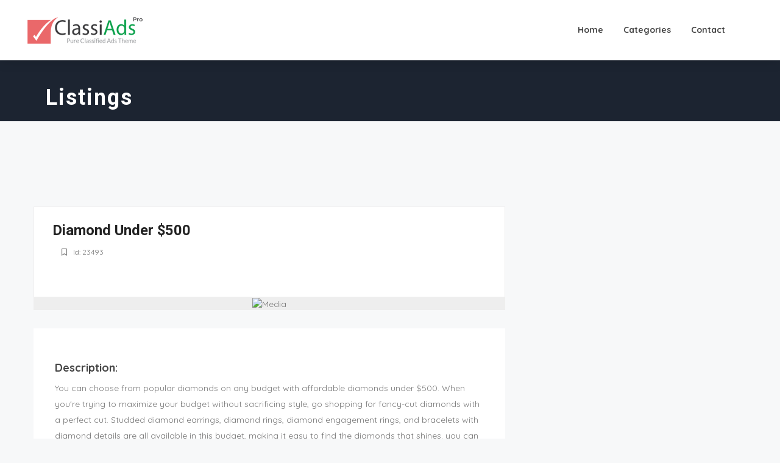

--- FILE ---
content_type: text/css
request_url: https://onlineclassifiedsads.com/wp-content/plugins/directorypress/assets/css/directorypress-listings.css
body_size: 7077
content:
.directorypress-listings-block.cz-listview article .directorypress-listing-item-holder {
	padding: 10px
}
.directorypress-listings-block.cz-listview article .directorypress-listing-item-holder .directorypress-listing-text-content-wrap {
	padding: 15px 0 0 30px
}
.directorypress-listings-block.cz-listview article .directorypress-listing-item-holder .directorypress-has_sticky-icon {
	left: 40px!important;
	top: 40px!important
}
.directorypress-listings-block.cz-listview article.directorypress-row {
	margin: 0 0 10px!important
}
.author-page .directorypress-listings-block-header {
	margin-top: 0;
	margin-bottom: 0;
	display:none;
}
.author-page .directorypress-listings-block-content,
.author-page .cz-listview .directorypress-listings-block-content {
	margin-top: 30px;
}
.directorypress-listings-block.cz-listview article .field-label .directorypress-field-title {
	font-size: 14px;
	font-weight: 400;
	text-transform: capitalize
}
.directorypress-listings-block.cz-listview article .directorypress-field-item.directorypress-field-type-string {
	display: inline-block;
	line-height: 15px!important;
	margin: 5px 0
}
.author-page {
	padding-bottom: 70px
}
.author-page .directorypress-content-wrap{
	margin:30px 0 0 0;
}
.directorypress-content-wrap .cz-listview .directorypress-listings-block-content{
	margin:0;
}
.wpb_wrapper .directorypress-content-wrap .cz-listview .directorypress-listings-block-content{
	
}
.listing-archive-content .listing-list-view-inner-wrap{
	border-radius:0;
}
.directorypress-listings-block.cz-listview article .directorypress-field-type-categories {
	display: inline-block
}
.directorypress-listings-block.cz-listview article .directorypress-field-type-categories .field-label,
.directorypress-listings-block.cz-listview article .directorypress-field-type-categories .field-content .directorypress-label span {
	display: none
}
.directorypress-listings-block.cz-listview article .directorypress-field-type-categories .field-content .directorypress-label {
	display: none;
	font-size: 13px;
	font-weight: 400;
	padding: 10px 15px;
	border-radius: 0;
	margin-right: 10px
}
.directorypress-listings-block.cz-listview article .directorypress-field-type-categories .field-content .directorypress-label:nth-child(1) {
	display: block
}
.directorypress-listings-block.cz-listview article .directorypress-field-item.directorypress-field-type-tags .field-content .directorypress-label.directorypress-label-primary {
	background-color: #f9f9f9;
	padding: 5px 10px;
	border-radius: 0;
	color: #999;
	font-size: 14px;
	font-weight: 400
}
.directorypress-listings-block.cz-listview article .directorypress-field-item.directorypress-field-type-tags .field-content .directorypress-label.directorypress-label-primary span {
	display: none
}

@media screen and (max-width: 767px) {
	.main-search-bar .directorypress-content-wrap.directorypress-search-form {
		margin: 0!important
	}
	.directorypress-content-wrap .btn-default,
	.directorypress-orderby-links .btn-default.btn-primary {
		font-size: 11px!important
	}
	.directorypress-listings-block.directorypress-listings-grid-1 .slick-carousel .owl-nav,
	.directorypress-listings-block.directorypress-listings-grid-2 .slick-carousel .owl-nav,
	.directorypress-listings-block.directorypress-listings-grid-3 .slick-carousel .owl-nav,
	.directorypress-listings-block.directorypress-listings-grid-4 .slick-carousel .owl-nav {
		right: 14px!important;
		top: -67px!important
	}
	h5.premium-listing-text {
		font-size: 10px!important
	}
}

.btn-block.directorypress-show-more-button {
	border-radius: 0!important;
	display: block;
	margin: 0 auto!important;
	width: 200px!important
}

.directorypress-listings-block .field-content {
	display: inline-block
}
.directorypress-listings-block .grid-fields-wrapper  .field-content{
	display: block;
}
.directorypress-listings-block .grid-fields-wrapper.inline-fields  .field-content{
	display: inline-block;
	font-size:12px;
}
.directorypress-listings-block .grid-fields-wrapper  .directorypress-field-title{
	cursor:pointer;
}
.directorypress-listings-block .grid-fields-wrapper.inline-fields .field-content.dropmenu{
	width: 100%;
	left: 20px;
	background: #eee;
	padding: 5px;
	margin-top: 5px;
	border: 1px solid #ccc;
	margin-left:0;
	z-index:10;	
}
.directorypress_field_tooltip {
  position: relative;
}

.directorypress_field_tooltip .tooltip-content {
  visibility: hidden;
  width: 200px;
  background-color: #555;
  color: #fff;
  text-align: center;
  border-radius: 4px;
  padding: 5px 0;
  position: absolute;
  z-index: 1;
  bottom: 150%;
  left: 0;
  margin-left: 0;
}
.directorypress_field_tooltip .tooltip-content a{
	color: #fff;
}
.directorypress_field_tooltip .tooltip-content::after {
  content: "";
  position: absolute;
  top: 98%;
  left: 5px;
  margin-left: 0;
  border-width: 5px;
  border-style: solid;
  border-color: #555 transparent transparent transparent;
}

.directorypress_field_tooltip:hover .tooltip-content {
  visibility: visible;
}
div.directorypress-content-wrap .grid-fields-wrapper .directorypress-field-item{
	margin:0 0 5px;
}
div.directorypress-content-wrap .grid-fields-wrapper.inline-fields .directorypress-field-item{
	display:inline-block;
	padding-right:10px;
}
.directorypress-listings-block .grid-fields-wrapper  .field-content li{
	list-style:none;
}
.directorypress-listings-block .field-content p {
	margin-bottom: 0
}
.directorypress-listings-block .field-content.directorypress-field-description {
	display: block
}

.directorypress-week-day-input {
	width: auto;
	display: inline!important
}
div.directorypress-content-wrap .directorypress-fields-group {
	margin: 30px 0 0;
}
div.directorypress-content-wrap .directorypress-fields-group:after {
	clear: both;
	content: "";
	display: table
}
div.directorypress-content-wrap .directorypress-fields-group .directorypress-fields-group-caption {
	border-bottom: 4px solid #ccc;
	font-size: 1.3em;
	font-weight: 700;
	margin: 10px 0;
	padding: 0 0 10px;
	overflow: hidden;
	text-transform: uppercase
}
div.directorypress-content-wrap .directorypress-fields-group .directorypress-field-item {
	border-bottom: 1px solid #ccc;
	margin: 10px 0;
	padding: 0 0 10px;
	overflow: hidden
}
div.directorypress-content-wrap .directorypress-fields-group .directorypress-field-item:last-child {
	border-bottom: none
}
div.directorypress-content-wrap .directorypress-fields-group .field-label {
	display: inline-block;
	padding: 0;
	vertical-align: top;
	width: 140px
}
div.directorypress-content-wrap .directorypress-fields-group .field-content {
	display: inline-block;
	padding: 0 5px
}
div.directorypress-content-wrap .directorypress-fields-group .field-content>li {
	margin-left: 1rem
}
div.directorypress-content-wrap .directorypress-fields-group .field-content.directorypress-field-description {
	display: block
}
.directorypress-ajax-block-loading {
	position: absolute;
	background: #fff
}
.directorypress-ajax-block-loading img {
	position: absolute
}
.directorypress-orderby-links-label {
	display: inline-block;
	position: relative;
	vertical-align: middle;
	margin-right: 10px
}
.directorypress-listings-block-header {
	margin-bottom: 20px
}
.directorypress-listings-block-content:after {
	clear: both;
	content: " ";
	display: table
}
.directorypress-listings-block article.directorypress-listing {
	position: relative;
	padding: 0
}
.directorypress-listings-block .directorypress-listing-text-content-wrap,
.directorypress-listings-block .directorypress-listing-text-content-wrap-nologo {
	padding: 0 10px
}
.directorypress-listing-figure img{width:100%;}

.directorypress-listing.directorypress-has_featured .directorypress-listing-figure a.directorypress-listing-figure-img-wrap:after {
	content: "\f005";
	font-family: FontAwesome;
	display: inline-block;
	height: 30px;
	width: 30px;
	padding: 0;
	position: absolute;
	right: 20px;
	top: 20px;
	color: #fff;
	z-index: 1;
	font-size: 14px;
	border-radius: 50%;
	line-height: 30px
}

.directorypress-has_sticky-icon {
	background: url(../images/pin.png) no-repeat rgba(0, 0, 0, 0);
	height: 30px!important;
	position: absolute;
	top: 60px!important;
	width: 30px!important;
	z-index: 1!important;
	right: 27px!important
}
/* listing grids */
.directorypress-listings-block-content.carousel-active{
	position:relative;
}
.directorypress-listings-block.directorypress-listings-grid-4 article.directorypress-listing{
	margin: 0 0 30px;
	width: 25%
}
.directorypress-listings-block.directorypress-listings-grid-5 article.directorypress-listing{
	width: 20%
}
.directorypress-listings-block.directorypress-listings-grid-6 article.directorypress-listing{
	width: 16.6667%
}
.directorypress-listings-block .dp-slick-carousel article.directorypress-listing{
	width:100% !important;
}

.directorypress-listing .directorypress-listing-item-holder .cat-seperator{
	padding:0 5px;
	color:#d3d3d3
}
/* Masonary */
.directorypress-listings-block.directorypress-listings-grid-4.masonry article.directorypress-listing{
	width: 24.9%
}

.directorypress-listings-block.infavourites .directorypress-listings-block-content article.directorypress-listing{
	padding-top:10px;
}
.directorypress-listings-block.infavourites .directorypress-listings-block-content article.directorypress-listing{
	padding-top:10px;
}
.directorypress-listings-block.infavourites .directorypress-listings-block-content article.directorypress-listing .directorypress-listing-item-holder{
	overflow:visible;
}
@media screen and (max-width: 480px) {
	.cat-style-4 .directorypress-categories-wrapper:not(.slick-carousel) .directorypress-category-item {
		padding: 0 1px;
		width: 30%
	}
	.directorypress-listings-block.directorypress-listings-grid-5 article.directorypress-listing,
	.directorypress-listings-block.directorypress-listings-grid-6 article.directorypress-listing{
		width: 100%;
	}
}
@media screen and (min-width: 481px) and (max-width: 767px) {
	.directorypress-listings-block.directorypress-listings-grid-5 article.directorypress-listing,
	.directorypress-listings-block.directorypress-listings-grid-6 article.directorypress-listing{
		width: 50%;
	}
}
@media screen and (min-width: 768px) and (max-width: 960px) {
	.directorypress-listings-block.directorypress-listings-grid-5 article.directorypress-listing,
	.directorypress-listings-block.directorypress-listings-grid-6 article.directorypress-listing{
		width: 33.3333%;
	}
}
@media screen and (min-width: 961px) and (max-width: 1199px) {
	.directorypress-listings-block.directorypress-listings-grid-5 article.directorypress-listing,
	.directorypress-listings-block.directorypress-listings-grid-6 article.directorypress-listing{
		width: 25%;
	}
}
.directorypress-listing .directorypress-listing-item-holder{
		
		overflow:hidden;
	}

.directorypress-listings-grid .directorypress-listing figcaption .directorypress-figcaption .directorypress-location span {
	font-size: 16px;
	font-style: normal;
	font-weight: 700;
	color: #fff;
	text-transform: uppercase;
	margin: 10px 0 6px;
	display: block
}
.directorypress-listings-block.cz-listview .directorypress-listing-item-holder .directorypress-listing-figure-wrap {
	width: auto;
	float: left
}
.directorypress-listings-block.cz-listview .directorypress-listing-item-holder .directorypress-listing-text-content-wrap {
	padding: 30px 30px 0;
	float: left
}
.directorypress-listings-block.cz-listview .directorypress-listing-item-holder .listing-bottom-content {
	padding: 0 30px!important;
	width: calc(100% - 370px);
	width: -webkit-calc(100% - 370px);
    width: -moz-calc(100% - 370px);
	float: left
}
.directorypress-figcaption li.directorypress-listing-figcaption-option {
	list-style-type: none;
	margin: 0;
	display: block
}
.directorypress-widget .directorypress-category-item {
	height: auto!important
}
.directorypress-listings-grid .directorypress-listing-text-content-wrap .directorypress-field-type-price {
	display: inline-block;
	text-transform: uppercase;
	color: #ff2d2d;
	font-size: 16px;
	font-weight: 700;
	float: right
}
.directorypress-listings-grid .directorypress-listing-text-content-wrap .directorypress-field-type-price .field-label{
	display:none;
}
.directorypress-field-type-price .price-options{
	font-size:12px;
	font-weight:normal;
}
.directorypress-listings-grid .directorypress-listing-text-content-wrap .directorypress-field-type-categories .field-content .directorypress-label.directorypress-label-primary,
.directorypress-listings-grid .directorypress-listing-text-content-wrap .second-content-field .directorypress-field-type-categories,
.directorypress-listings-grid .directorypress-listing-text-content-wrap .second-content-field .directorypress-field-type-price {
	display: none
}
.directorypress-listings-grid .directorypress-listing-text-content-wrap .directorypress-field-type-categories .field-content .directorypress-label {
	padding: 5px 10px 8px;
	font-size: 14px;
	text-transform: capitalize;
	border-radius: 0!important
}
.directorypress-listings-grid .directorypress-listing-text-content-wrap .directorypress-field-type-categories .field-content .directorypress-label.directorypress-label-primary:first-child {
	display: inline-block
}
.directorypress-listings-grid .directorypress-listing-text-content-wrap .directorypress-field-type-categories .field-content .glyphicon {
	display: none
}

.directorypress-listings-grid .directorypress-listing figcaption .directorypress-figcaption .directorypress-location {
	display: none
}
.directorypress-listings-grid .directorypress-listing figcaption .directorypress-figcaption .directorypress-location:first-child {
	display: block
}
.directorypress-orderby-links .btn-default.btn-primary span,
.statVal span.ui-rater-avgvalue {
	display: none!important
}
.directorypress-found-listings,
.directorypress-options-links {
	padding: 15px;
	
}
@media screen and (min-width: 800px) {
	.directorypress-listings-block.directorypress-listings-grid article.directorypress-listing {
		float: left
	}
}

h5.premium-listing-text {
	font-weight: 700;
	font-size: 18px!important;
	margin-bottom:0;
}
h5.premium-listing-text span {
	font-size: inherit;
	line-height: inherit;
	font-weight: inherit
}

.author-active{
	width: 10px;
	height: 10px;
	border-radius: 50%;
	background: #73cf42;
	margin-left: -10px;
	display: inline-block;
	bottom:4px;
	position:absolute;
}
.author-in-active{
	width: 10px;
	height: 10px;
	border-radius: 50%;
	background: #c5c5c5;
	margin-left: -10px;
	display: inline-block;
	bottom:4px;
	position:absolute;
}
.listng-author-img {
	width: 44px;
	height: 44px;
	position: absolute;
	right: 20px;
	top: -27px;
	border-radius: 50%;
	border:none;
}
.listng-author-img img {
	border-radius: 50%!important
}
.listng-author-img .verified,
.listng-author-img .unverified {
	position: absolute;
	bottom: 0;
	right: 0;
	width: 16px;
	height: 16px;
	background: #c5c5c5;
	color: #fff;
	border-radius: 50%;
	font-size: 8px;
	text-align: center;
	line-height: 17px;
}
.listng-author-img .verified{
	background:#3381cc;
}
.directorypress-found-listings .badge{
	margin-left:5px;
}
/* View Switcher Style */

.view_swither_panel_style1{
	background:#fff;
}
/* style 2 */
.view_swither_panel_style2 {
	padding: 0 0 0 15px;
	line-height: 50px;
	min-height: 50px;
	background:#fff;
}
.view_swither_panel_style2 .directorypress-orderby-links a.btn-default {
	border-top: 2px solid transparent!important
}
.view_swither_panel_style2 .directorypress-orderby-links .btn.btn-default.btn-primary,
.view_swither_panel_style2 .directorypress-orderby-links a.btn-default {
	padding: 0!important;
	line-height: 50px;
	border-right: none!important;
	margin-right: 30px!important;
	text-transform: capitalize
}
.view_swither_panel_style2 .directorypress-orderby-links a.btn-default:hover,
.view_swither_panel_style2 .directorypress-orderby-links a.btn-primary {
	border-top: 2px solid #333!important
}
.view_swither_panel_style2 .directorypress-views-links {
	min-height: 50px;
	background: #eee;
	padding: 0 15px;
	line-height: 52px;
	margin-right: 0!important
}
.view_swither_panel_style2 .directorypress-views-links .btn {
	width: 16px;
	height: 16px;
	line-height: 16px
}
.view_swither_panel_style2 .directorypress-views-links .btn span {
	font-size: 16px
}
.view_swither_panel_style2 .btn.btn-default.directorypress-list-view-btn {
	margin-right: 15px
}
.view_swither_panel_style2 .btn.directorypress-list-view-btn.btn-primary {
	margin-right: 15px;
	line-height: 20px
}
.view_swither_panel_style2 .btn.btn-default.directorypress-list-view-btn span,
.view_swither_panel_style2 .btn.btn-primary.directorypress-list-view-btn span {
	font-size: 18px
}

/* style 3 */
.view_swither_panel_style3 {
	padding: 0;
	background: #f9f9f9;
	border: 1px solid #eee;
	border-radius: 10px;
}
.view_swither_panel_style3 .directorypress-orderby-links a.btn.btn-default.btn-primary,
.view_swither_panel_style3 .directorypress-orderby-links a.btn.btn-default{
    background: none !important;
    padding: 25px 40px !important;
    font-weight: normal;
    font-size: 14px !important;
}
.view_swither_panel_style3 .directorypress-orderby-links a.btn.btn-default.btn-primary{
	background:#fff !important;
}
.view_swither_panel_style3 .directorypress-orderby-links-label{
	display:none;
}

.view_swither_panel_style3 .directorypress-views-links{
	margin-right:0;
}
.view_swither_panel_style3 .btn.btn-primary.directorypress-list-view-btn,
.view_swither_panel_style3 .btn.btn-primary.directorypress-grid-view-btn {
	border-bottom: none !important;
	border-right: none !important;
	border-top: none !important;
	height: 70px;
	line-height: 70px;
	width: 70px;
	font-size:16px;
	border-color:#eee !important;
	margin:0 !important;
}
.view_swither_panel_style3 .btn.btn-default.directorypress-list-view-btn,
.view_swither_panel_style3 .btn.btn-default.directorypress-grid-view-btn{
	background: none !important;
	border-bottom: none !important;
	border-right: none !important;
	border-top: none !important;
	height: 70px;
	line-height: 70px;
	width: 70px;
	font-size:16px;
	border-color:#eee !important;
	color:#ccc;
	margin:0 !important;
}
/* style four */
.switcher-panel-style-4{}
.switcher-panel-style-4 .directorypress-options-links,
.listings.listing-archive .switcher-panel-style-4 .directorypress-options-links{
	background: none;
	box-shadow: none;
	border: none;
	padding: 0;
	float: right;
	margin:0;
}
.rtl .switcher-panel-style-4 .directorypress-options-links,
.rtl .listings.listing-archive .switcher-panel-style-4 .directorypress-options-links{
	float: left;
}
.switcher-panel-style-4 .directorypress-found-listings,
.listings.listing-archive .switcher-panel-style-4 .directorypress-found-listings{
	padding: 0;
	margin: 0;
	float: left;
	line-height:40px;
	color: #333;
}
.rtl .switcher-panel-style-4 .directorypress-found-listings,
.rtl .listings.listing-archive .switcher-panel-style-4 .directorypress-found-listings{
	float: right;
}

@media screen and (device-width: 768px) {
	.directorypress-listings-block.directorypress-listings-grid-4 article.directorypress-listing {
		width: 50%!important
	}
}
@media screen and (max-width: 767px) {
	.directorypress-listings-block.directorypress-listings-grid-4 article.directorypress-listing {
		width: 100%!important
	}
	.switcher-panel-style-4 .directorypress-options-links, .listings.listing-archive .switcher-panel-style-4 .directorypress-options-links {
		float: left;
		margin: 10px 0 0;
		width: 100%;
	}
}
@media screen and (max-width: 480px) {
	.view_swither_panel_style4.directorypress-options-links .directorypress-orderby-links {
		margin-right: 15px;
	}
	
}
.directorypress-listings-block .directorypress-listings-block-content article.directorypress-listing{
	margin-left: 0;
	margin-right: 0;
	clear: none
}
figure.directorypress-listing-figure .directorypress-listing-figure-img img {
	visibility: visible;
	width: 100%!important
}
.directorypress-listings-block.directorypress-listings-grid figure.directorypress-listing-figure .directorypress-listing-figure-img {
	position: static
}
.directorypress-listings-block.directorypress-listings-grid figure.directorypress-listing-figure .directorypress-listing-figure-img-wrap::before {
	padding-top: 0
}
.directorypress-listings-grid .directorypress-listing-item-holder .add_to_favourites .checked {
	color: #ff5656;
}
.directorypress-listings-grid .directorypress-listing-item-holder .add_to_favourites .unchecked {
	color: #aaa;
}
.directorypress-content-wrap .btn-lg.directorypress-show-more-button {
	font-size: 13px;
	text-transform: capitalize;
}
.directorypress-listings-grid .btn-lg.directorypress-show-more-button {
	margin-top:25px !important;;
}
.directorypress-figcaption ul.directorypress-figcaption-options li {
	list-style: none
}
.directorypress-listing-item-holder {
	background: #fff;
	box-shadow: 0 3px 5px 0 rgba(0, 0, 0, .04);
	position: relative
}
.directorypress-listings-block.directorypress-listings-grid article.directorypress-listing {
	padding: 0 15px;
	float: left
}
.directorypress-listings-block.directorypress-listings-grid-2 article.directorypress-listing {
	width: 50%;
}
.directorypress-listings-block.directorypress-listings-grid-3 article.directorypress-listing {
	width: 50%;
}
.directorypress-listings-block.directorypress-listings-grid-3.masonry article.directorypress-listing {
	width: 32.1%;
}

.directorypress-listings-block.directorypress-listings-grid-3 article.directorypress-listing {
	width: 33.3333%;
}
@media screen and (min-width: 600px) and (max-width: 800px) {
	.directorypress-listings-block.directorypress-listings-grid-3 article.directorypress-listing,
	.directorypress-listings-block.directorypress-listings-grid-4 article.directorypress-listing {
		width: 50%!important;
		padding: 0 5px!important;
		margin-bottom: 10px
	}
	.directorypress-listing-figure a img {
		width: 100%
	}
}
@media
only screen and (max-width: 767px) {
	h5.premium-listing-text {
		font-size: 14px!important;
		font-weight: 700
	}
	.directorypress-listings-block.directorypress-listings-grid article.directorypress-listing {
		padding: 0
	}
	.theme-content .directorypress-listings-block.directorypress-listings-grid-3 article.directorypress-listing {
		width: 50%;
	}
}
@media
only screen and (max-width: 599px) {
	.directorypress-listings-block.directorypress-listings-grid-1 article.directorypress-listing.responsive-2col,
	.directorypress-listings-block.directorypress-listings-grid-2 article.directorypress-listing.responsive-2col,
	.directorypress-listings-block.directorypress-listings-grid-3 article.directorypress-listing.responsive-2col,
	.directorypress-listings-block.directorypress-listings-grid-4 article.directorypress-listing.responsive-2col {
		width: calc(50% - 2px) !important;
		width: -webkit-calc(50% - 2px) !important;
		width: -moz-calc(50% - 2px) !important;
		padding: 0 5px!important;
		margin-bottom: 10px
	}
	.directorypress-listings-block.directorypress-listings-grid-1 .owl-item article.directorypress-listing.responsive-2col,
	.directorypress-listings-block.directorypress-listings-grid-2 .owl-item article.directorypress-listing.responsive-2col,
	.directorypress-listings-block.directorypress-listings-grid-3 .owl-item article.directorypress-listing.responsive-2col,
	.directorypress-listings-block.directorypress-listings-grid-4 .owl-item article.directorypress-listing.responsive-2col {
		width: 100%!important;
		padding: 0 important;
		margin-bottom: 10px
	}
	.directorypress-listing-figure a img {
		width: 100%
	}
	h5.premium-listing-text {
		font-size: 12px!important
	}
	.directorypress-listings-block.directorypress-listings-grid article.directorypress-listing {
		margin:0;
	}
	.theme-content .directorypress-listings-block.directorypress-listings-grid-3 article.directorypress-listing {
		width: 100%;
	}
}








.similar-listing .inline-tooltip-fields{
	display:none;
}
.similar-listing .listing-ratting-icon-fields .tooltip_fields {
    width: 40px;
}

/* tags */

.listing_marked_as{
	position: absolute;
	top: 15px;
	right: 82px;
}
.listing_marked_as p{
	margin: 0;
	background: #15a949;
	color: #fff;
	font-size: 9px;
	padding: 0 5px;
	line-height: 20px;
	border-radius: 1px;
	min-width: 46px;
	min-height: 20px;
	text-align: center;
	text-transform: uppercase;
}
.author-verified.fa-check-circle {
	color: #73cf42;
	padding-left: 10px;
	vertical-align: middle;
	font-size: 13px
}
.author-unverified.fa-check-circle {
	color: #c5c5c5;
	padding-left: 10px;
	vertical-align: middle;
	font-size: 13px
}
.unverified-ad-tag,
.verified-ad-tag {
	min-height: 24px;
	line-height: 24px;
	font-size: 9px;
	text-transform: capitalize;
	border: 1px solid #dfe1e0;
	padding: 0 10px;
	display: inline-block;
	border-radius: 4px;
	text-align: center;
	margin-left: 15px;
	vertical-align: middle
}
.unverified-ad-tag.mobile,
.verified-ad-tag.mobile{
	display:none;
}
.unverified-ad-tag i,
.verified-ad-tag i {
	color: #c5c5c5;
	vertical-align: middle;
	padding: 0!important;
	margin-right: 5px;
	font-size: 13px!important
}
@media only screen and (min-width: 860px) and (max-width: 1024px) {
	.listing-post-style-listview_default .directorypress-listing-text-content-wrap .listing-metas {
		padding: 5px !important;
	}
}
@media only screen and (max-width: 880px) {
	header.directorypress-listing-title h2 {
		font-size: 14px !important;
	}
}

@media only screen and (device-width: 768px) {
	.listing-post-style-listview_default .directorypress-listing-text-content-wrap header.directorypress-listing-title .directorypress-listing-date, 
	.listing-post-style-listview_default .directorypress-listing-text-content-wrap header.directorypress-listing-title .listing-views {
		display: none;
	}
	.listing-post-style-listview_default .directorypress-listing-text-content-wrap .listing-metas {
		padding: 5px !important;
	}
}
@media only screen and (max-width: 599px) {
	
	.responsive-2col .directorypress-listings-block-content {
		margin-left: -10px!important;
		margin-right: -10px!important
	}
	.responsive-2col .directorypress-listing-text-content-wrap header.directorypress-listing-title h2 {
		font-size: 12px
	}
	.responsive-2col .directorypress-listing-text-content-wrap .category {
		display: none
	}
	.directorypress-listings-grid .responsive-2col .directorypress-listing-text-content-wrap .price .directorypress-field-type-price {
		float: none;
		display: block
	}
	.responsive-2col .directorypress-listing-text-content-wrap .listng-author-img,
	.directorypress-listings-grid .responsive-2col .directorypress-listing-text-content-wrap .cat-wrapper,
	.directorypress-listings-grid .responsive-2col .directorypress-listing-item-holder .listing-location {	
		display: none!important
	}
	.directorypress-listings-block.directorypress-listings-grid .responsive-2col .directorypress-listing-text-content-wrap .listing-views {
		font-size:11px;
	}
	.listing-post-style-2.responsive-2col .directorypress-listing-text-content-wrap .price {
		float: none
	}
	.directorypress-listings-block .responsive-2col .field-content,
	.directorypress-listings-block .listing-post-style-2 .responsive-2col .field-content {
		float: right;
		line-height: 18px
	}
	.directorypress-listings-grid .responsive-2col .tooltip_fields .field-label{
		display: block;
		font-size: 13px;
		float: none;
		line-height: inherit;
	}
	.directorypress-listings-grid .responsive-2col .field-label {
		display: inline-block;
		font-size: 12px;
		float: left;
		line-height: 18px
	}

}

/* list view default*/
.cz-listview .directorypress-listing-text-content-wrap .cz-btn-wrap.listing-edit {
	float: right;
	padding-right: 10px
}

/* default */
.cz-listview .directorypress-listing-text-content-wrap .cz-btn-wrap.listing-edit .directorypress-edit-listing-link {
	padding: 0;
	font-size: 24px;
	color: #999;
	line-height: 24px
}

@media
only screen and (max-width: 480px) {
	
	.listing-list-view-inner-wrap .row{
		margin: 0 0 10px !important;
	}
	.directorypress-listing .directorypress-listing-item-holder .directorypress-listing-text-content-wrap .directorypress-listing-title h2{
		margin:20px 0 0;
	}
	.directorypress-listing .directorypress-listing-item-holder .directorypress-listing-text-content-wrap .directorypress-listing-title h2 a {
		font-size: 12px !important;
	}
}

.listing-post-style-listview_default{
	padding: 0;
}
.listing-post-style-listview_default .directorypress-listing-item-holder {
    overflow: visible;
}
.directorypress-listings-block.cz-listview article.listing-post-style-listview_default .directorypress-listing-item-holder {
    padding: 0;
    margin-bottom: 15px;
	border: 1px solid #eee;
}
.listing-post-style-listview_default figure.directorypress-listing-logo{
	padding:10px 0 10px 10px;
	position:relative;
}
.listing-post-style-listview_default .directorypress-listing-item-holder .directorypress-listing-text-content-wrap{
	position:relative;
	padding: 0 !important;
	overflow:visible !important;
}
.listing-post-style-listview_default .directorypress-listing-text-content-wrap .mod-inner-content{
	position:relative;
	padding:15px 15px 0 30px !important;
}
.listing-post-style-listview_default .cat-wrapper{}
.listing-post-style-listview_default .cat-wrapper .listing-cat,
.listing-post-style-listview_default .cat-wrapper .cat-seperator{
	font-size:13px;
	color:#ef1745;
}
.listing-post-style-listview_default .directorypress-field-type-excerpt{
    margin: 0 0 10px !important;
}
.listing-post-style-listview_default .directorypress-field-type-excerpt .field-label {
    display: none;
}
.listing-post-style-listview_default .listing-listview-buttons{
	position:absolute;
	top:15px;
	right:15px;
}
.rtl .listing-post-style-listview_default .listing-listview-buttons{
	left:15px;
	right:auto;
}
.listing-post-style-listview_default .directorypress-listing-text-content-wrap .add_to_favourites.btn {
    font-size: 16px;
    padding: 0;
    border-radius: 0;
    color: #888;
    border: 1px solid #888;
    display: inline-block;
    width: 30px;
    height: 30px;
    line-height: 32px;
	float:right;
	margin-left:5px;
}
.rtl .listing-post-style-listview_default .directorypress-listing-text-content-wrap .add_to_favourites.btn {
	float:left;
	margin-right:5px;
	margin-left:0;
}
.listing-post-style-listview_default .directorypress-listing-text-content-wrap .add_to_favourites.btn .checked{
	
}
/* wcfm integration */

.listing-post-style-listview_default .listing-add-to-cart{
	width: 30px;
	height: 30px;
	text-align: center;
	line-height: 32px;
	font-size:16px;
	float:right;
	border:1px solid #888;
	color:#888;
	margin-left:5px;
}
.rtl .listing-post-style-listview_default .listing-add-to-cart{
	float:left;
	margin-right:5px;
	margin-left:0;
}

.listing-post-style-listview_default .directorypress-field-type-status{
    float:right;
	margin-left:5px;
}
.rtl .listing-post-style-listview_default .directorypress-field-type-status{
    float:left;
	margin-right:5px;
	margin-left:0;
}
.listing-post-style-listview_default .directorypress-field-type-status .field-label{
	display:none;
}
.listing-post-style-listview_default .directorypress-field-type-status .field-content .listing-status-tag {
    background: #81d742;
    padding: 1px 8px 0;
    display: block;
    color: #fff;
    min-width: 60px;
    height: 30px;
    line-height: 30px;
    border-radius: 0;
    text-align: center;
    font-size: 12px;
}
.listing-post-style-listview_default .directorypress-listing-text-content-wrap .listing-location i{
	color:#ccc !important;
	padding-right:10px;
}
.rtl .listing-post-style-listview_default .directorypress-listing-text-content-wrap .listing-location i{
	padding-right:0;
	padding-left:10px;
}
.listing-post-style-listview_default .directorypress-listing-text-content-wrap .modlist-bottom-area{
	border-top:none;
	padding:10px 15px 10px 30px 
}
.listing-post-style-listview_default .directorypress-listing-text-content-wrap .listing-rating.grid-rating{
	float:left;
	line-height:30px;
}
.listing-post-style-listview_default .directorypress-listing-text-content-wrap .listing-rating.grid-rating .rating-numbers {
    background: #73cf42;
    color: #fff;
    font-size: 13px;
    padding: 0 10px;
    text-align: center;
    min-width: 26px;
    height: 20px;
    line-height: 20px;
    border-radius: 1px;
    display: inline-block;
	margin-right:5px;

}
.listing-post-style-listview_default .directorypress-listing-text-content-wrap .listing-rating.grid-rating .single-rating .rating-value{
	display:none;
}
.listing-post-style-listview_default .directorypress-listing-text-content-wrap .listing-rating.grid-rating .single-rating .review_rate{
	font-size:11px;
}
.rtl .listing-post-style-listview_default .directorypress-listing-text-content-wrap .listing-rating.grid-rating .rating-stars{
	float:right;
}
.listing-post-style-listview_default .directorypress-listing-text-content-wrap .listing-rating.grid-rating .single-rating i{
	font-size:11px;
}
.listing-post-style-listview_default .directorypress-listing-text-content-wrap .price{
	float:right;
}
.rtl .listing-post-style-listview_default .directorypress-listing-text-content-wrap .price{
	float:left;
}
.listing-post-style-listview_default .directorypress-listing-text-content-wrap .price .directorypress-field-item{
	margin:0;
}
.listing-post-style-listview_default .directorypress-listing-text-content-wrap .price .field-label {
    display: none;
}
.cz-listview .listing-post-style-listview_default .directorypress-listing-text-content-wrap .price span.field-content {
    background: none !important;
	font-size:18px;
	font-weight:normal;
	color:#333;
}
.listing-post-style-listview_default  .list-author-content-area{
	padding:30px 15px;
}
.listing-post-style-listview_default .list-author-content-area .listng-author-img {
    position: relative;
	margin: 0 auto;
	top: 0;
	left: auto;
	right: auto;
}
.listing-post-style-listview_default .list-author-content-area .listng-author-img img{
    border:2px solid #ebebeb !important;
}
.listing-post-style-listview_default .listng-author-img span{
    position: absolute;
	right:0;
	top:30px;
}
.listing-post-style-listview_default .list-author-content-area .listng-author-name{
	text-align:center;
	margin-top:5px;
}
.listing-post-style-listview_default .list-author-content-area .listng-author-url{
	text-align:center;
	margin-top:10px;
}
.listing-post-style-listview_default .list-author-content-area .listng-author-url a{
	text-align:center;
	font-size:12px;
	text-transform:capitalize;
	background:#cdcfd7;
	padding:3px 15px;
	border-radius:25px;
	color:#fff;
}
.listing-post-style-listview_default .list-author-content-area .listng-author-url-link{
	text-align:center;
	
}
.listing-post-style-listview_default .list-author-content-area .listng-author-url-link a{
	text-align:center;
	font-size:10px;
	text-transform:capitalize;
	color:#0083c9;
	text-decoration:underline !important;
}
.listing-post-style-listview_default .list-exerpt-field{
	margin-bottom:15px;
}
.listing-post-style-listview_default .list-fields-wrapper.inline-fields{
	margin:0 -10px;
}
.listing-post-style-listview_default .list-fields-wrapper.inline-fields .directorypress-field-item{
	display:inline-block;
	padding: 0 10px;
	border-right:1px solid #ccc;
	margin-right:10px;
	
}
.listing-post-style-listview_default .list-fields-wrapper.inline-fields .directorypress-field-item:last-child{
	border-right:none;
	
}
.listing-post-style-listview_default .list-exerpt-field .directorypress-field-item{
	margin-bottom:0 !important;
}
.listing-post-style-listview_default .list-exerpt-field .directorypress-field-item.directorypress-field-type-summary .field-label{
	display:none;
}
.listing-post-style-listview_default .listing-location{
	margin-bottom:0;
	margin-top:0;
	display:block;
	float:left;
}
.rtl .listing-post-style-listview_default .listing-location{
	float:right;
}
.directorypress-listing.listing-post-style-listview_default [class^="has_featured-tag-"]{
	left:5px;
	top:5px;
	
}


.directorypress-fields-group .field-content .directorypress-label {
    padding: 0px 0px;
    margin-bottom: 0;
}

@media
only screen and (max-width: 1199px) {
	.listing-top-content {
		padding: 0
	}
}

/* feature tag */
.directorypress-listing [class^="has_featured-tag-"] {
	position:absolute;
}
.listing-post-style-listview_default .has_featured-tag-default{
    min-width: 70px;
    height: 30px;
    line-height: 30px;
    border-radius: 0;
    background: #ef1745;
    display: inline-block;
    text-align: center;
    color: #fff;
    font-size: 12px;
    padding: 0 5px;
	top:10px;
	right:auto;
	left:10px;
}

.listing-pre{
	position: absolute;
	right: 53px;
	font-size: 18px;
	top: -61px;
	width: 33px;
	height: 33px;
	border: 1px solid #eee;
	border-radius: 2px;
	text-align: center;
	line-height: 33px;
}
.listing-next{
	position: absolute;
	right: 15px;
	font-size: 18px;
	top: -61px;
	width: 33px;
	height: 33px;
	border: 1px solid #eee;
	border-radius: 2px;
	text-align: center;
	line-height: 33px;
	
}

/* slick nav2 */

.scroller_nav_style2 .listing-pre{
	position: absolute;
	right: 25px;
	font-size: 24px;
	top: -41px;
	width: auto;
	height: auto;
	border: none;
	border-radius: 0;
	text-align: center;
	line-height: 24px;
	color:#6f6f6f !important;
	cursor:pointer;
}
.scroller_nav_style2 .listing-next{
	position: absolute;
	right: 0;
	font-size: 24px;
	top: -41px;
	width: auto;
	height: auto;
	border: none;
	border-radius: 0;
	text-align: center;
	line-height: 24px;
	color:#6f6f6f !important;
	cursor:pointer;
	
}
.widget .scroller_nav_style2 .listing-pre,
.widget .scroller_nav_style2 .listing-next{
	top: -50px;
}
.custom-category-link{
	position:absolute;
	top:-40px;
	right:55px;
	font-size:13px;
}
.custom-category-link a{
	color:#2a65ea;
}
.scroller_nav_style2 .listing-next:hover,
.scroller_nav_style2 .listing-pre:hover{
	background:none !important;
	color:#6f6f6f !important;
}
#directorypress-footer .directorypress_recent_listings_widget .isotop-item{
	margin-bottom:6px !important;
}
#directorypress-footer .directorypress_recent_listings_widget .directorypress-content-wrap,
.widget_directorypress_listings_widget .directorypress_recent_listings_widget .directorypress-content-wrap{
	margin:0 !important;
}
aside .widget.widget_directorypress_listings_widget,
.widget.widget_directorypress_listings_widget{
	padding:0 !important;
	border:none !important;
	box-shadow:none !important;
	background:none !important;
}
@media
only screen and (max-width: 768px) {
	.listing-post-style-listview_default figure {
		width: 170px !important;
	}
	.listing-post-style-listview_default .directorypress-listing-text-content-wrap {
		width: calc(100% - 170px) !important;
		width: -webkit-calc(100% - 170px) !important;
		width: -moz-calc(100% - 170px) !important;
	}
	.listing-post-style-listview_default .directorypress-listing-text-content-wrap .mod-inner-content {
		padding: 10px 10px 0 10px !important;
	}
	.listing-post-style-listview_default .directorypress-listing-text-content-wrap .modlist-bottom-area {
		padding: 4px 10px 0px 10px;
		margin-top: 5px;
	}
	.listing-post-style-listview_default .list-author-content-area {
		display:none;
	}
	.listing-post-style-listview_default [class^="has_featured-tag-"]{
		right:auto;
		top:5px;
		left:5px;
	}
	.listing-post-style-listview_default .listng-author-img {
		width: 40px;
		height: 40px;
	}
	.listing-post-style-listview_default .listng-author-img span {
		top: 30px;
	}
	.listing-post-style-listview_default .list-author-content-area .listng-author-name {
		margin-top: 0;
		font-size: 12px;
		line-height: 14px;
	}
	.listing-post-style-listview_default .list-author-content-area .listng-author-url-link {
		line-height: 1;
	}
	.listing-post-style-listview_default .list-author-content-area .listng-author-url {
		display: none;
	}
	.listing-post-style-listview_default .cat-wrapper .listing-cat, .listing-post-style-listview_default .cat-wrapper {
		font-size: 11px;
	}
	.directorypress-listing.listing-post-style-listview_default .directorypress-listing-item-holder .directorypress-listing-text-content-wrap .directorypress-listing-title h2 {
		margin: 5px 0 0;
		line-height: 1;
	}
	.directorypress-listing.listing-post-style-listview_default .directorypress-listing-item-holder .directorypress-listing-text-content-wrap .directorypress-listing-title .author-unverified,
	.directorypress-listing.listing-post-style-listview_default .directorypress-listing-item-holder .directorypress-listing-text-content-wrap .directorypress-listing-title .author-verified{
		display:none;
	}
	.directorypress-listing.listing-post-style-listview_default .directorypress-listing-item-holder .directorypress-listing-text-content-wrap .listing-location{
		font-size:12px;
		margin-bottom:0;
	}
	.cz-listview .listing-post-style-listview_default .directorypress-listing-text-content-wrap .price span.field-content {
		font-size: 18px;
		line-height: 26px;
		color:#333;
	}
}
@media
only screen and (max-width: 640px) {
	.listing-post-style-listview_default figure {
		width: 70px !important;
	}
	.listing-post-style-listview_default .directorypress-listing-text-content-wrap {
		width: calc(100% - 70px) !important;
		width: -webkit-calc(100% - 70px) !important;
		width: -moz-calc(100% - 70px) !important;
	}
	.listing-post-style-listview_default .directorypress-listing-text-content-wrap .mod-inner-content {
		padding: 0px 10px 0 10px !important;
	}
	.listing-post-style-listview_default .directorypress-listing-text-content-wrap .modlist-bottom-area {
		padding: 0;
		margin-top: 0;
		position: absolute;
		top: 0;
		right: 10px;
	}
	.listing-post-style-listview_default .list-author-content-area {
		padding: 15px 5px;
		width: 80px;
		min-height: 75px;
		height: 104px !important;
	}
	
	.listing-post-style-listview_default .listng-author-img {
		width: 36px;
		height: 36px;
	}
	.listing-post-style-listview_default .listng-author-img span {
		top: 24px;
	}
	.listing-post-style-listview_default .list-author-content-area .listng-author-name {
		margin-top: 0;
		font-size: 12px;
		line-height: 14px;
	}
	.listing-post-style-listview_default .list-author-content-area .listng-author-url-link {
		line-height: 1;
	}
	.listing-post-style-listview_default .list-author-content-area .listng-author-url {
		display: none;
	}
	.listing-post-style-listview_default .cat-wrapper .listing-cat, .listing-post-style-listview_default .cat-wrapper {
		font-size: 10px;
	}
	.directorypress-listing.listing-post-style-listview_default .directorypress-listing-item-holder .directorypress-listing-text-content-wrap .directorypress-listing-title h2 {
		margin: 0;
		line-height: 1;
	}
	.directorypress-listing.listing-post-style-listview_default .directorypress-listing-item-holder .directorypress-listing-text-content-wrap .directorypress-listing-title .author-unverified,
	.directorypress-listing.listing-post-style-listview_default .directorypress-listing-item-holder .directorypress-listing-text-content-wrap .directorypress-listing-title .author-verified,
	.directorypress-listing.listing-post-style-listview_default .directorypress-listing-item-holder .directorypress-listing-text-content-wrap .listing-location,
	.directorypress-listing.listing-post-style-listview_default .directorypress-listing-item-holder .review_rate,
	.listing-post-style-listview_default .list-fields-wrapper.inline-fields,
	.listing-post-style-listview_default .list-exerpt-field{
		display:none;
	}
	.cz-listview .listing-post-style-listview_default .directorypress-listing-text-content-wrap .price span.field-content {
		font-size: 13px;
		line-height: 26px;
	}
	.listing-post-style-listview_default .listing-listview-buttons {
		position: static;
		margin-top:5px;
	}
	.listing-post-style-listview_default .directorypress-listing-text-content-wrap .add_to_favourites.btn {
		font-size: 8px;
		width: 16px;
		height: 16px;
		line-height: 15px;
		float: left;
		margin-right: 5px;
		margin-left: 0;
	}
	.listing-post-style-listview_default .listing-add-to-cart {
		width: 16px;
		height: 16px;
		line-height: 16px;
		font-size: 8px;
		float: left;
		margin-right: 5px;
		margin-left: 0;
	}
	.listing-post-style-listview_default .directorypress-field-type-status {
		float: left;
		margin-right: 5px;
		margin-left: 0;
	}
	.listing-post-style-listview_default .directorypress-field-type-status .field-content {
		display: block;
	}
	.listing-post-style-listview_default .directorypress-field-type-status .field-content .listing-status-tag {
		padding: 1px 5px 0;
		color: #fff;
		min-width: 50px;
		height: 16px;
		line-height: 16px;
		font-size: 8px;
	}
	.listing-post-style-listview_default .directorypress-listing-text-content-wrap .listing-rating.grid-rating {
		float: left;
		line-height: 16px;
	}
	.listing-post-style-listview_default .listing-content-fields{
		display:none;
	}
	.listing-post-style-listview_default .has_featured-tag-default {
		min-width: 50px;
		height: 16px;
		line-height: 16px;
		font-size: 9px;
	}
	.listing-post-style-listview_default .directorypress-listing-text-content-wrap .listing-rating.grid-rating .rating-numbers {
		font-size: 10px;
		padding: 0 5px;
		min-width: 20px;
		height: 16px;
		line-height: 16px;
		border-radius: 0;
		display: block;
		margin-right: 0;
	}
}
/* related listings*/
.directorypress-similar-listings{margin-top:15px;}
.related_listing_wrapper{}
.related_listing_wrapper .item-holder{
	background: #fff;
	padding: 5px;
}
.related_listing_wrapper .item-holder .directorypress-similiar-title{
	padding: 5px 10px;
	display: block;
	font-size: 13px;
	color: #333;
}

/* footer listing widget */
.listing-post-style-footer_widget{
	margin-bottom:6px !important;
}
.directorypress_widget_author.widget {
    background: #fff;
    border: 1px solid #eee;
    box-shadow: 0 5px 10px rgba(0, 0, 0, 0.04);
    padding: 30px 30px;
}

/* author page */

#directorypress-auhtor-page{
	padding:70px 0;
}

/* Author Widget */

.directorypress_widget_author{}
.directorypress_widget_author .directorypress-author{}
.hide-contact-details-notice{
	margin-top:15px;
	margin-bottom:0;
}

.directorypress_widget_author .directorypress-author .author-img{
	display:inline-block;
	padding:5px;
	background:#fff;
	-webkit-box-shadow: 0 0 6px rgba(0,0,0,.1);
	-moz-box-shadow: 0 0 6px rgba(0,0,0,.1);
	box-shadow: 0 0 6px rgba(0,0,0,.1);
	width:90px;
	float:left;
}
.rtl .directorypress_widget_author .directorypress-author .author-img{
	float:right;
}
.directorypress_widget_author .directorypress-author .author-content{
	width:calc(100% - 90px);
	width: -webkit-calc(100% - 90px);
    width: -moz-calc(100% - 90px);
	float:left;
	padding-left:15px;
}
.rtl .directorypress_widget_author .directorypress-author .author-content{
	float:right;
	padding-left:0;
	padding-right:15px;
}
.directorypress_widget_author .directorypress-author .author-content .author-link a{
	background: #ecf1f8;
	padding: 2px 10px;
	border-radius: 12px;
	margin-top: 5px;
	display: inline-block;
}
.author-social-follow{
	margin-top:10px;
}
.author-social-follow-ul{
	margin:0 -2px !important;
}
.author-social-follow-ul li{
	list-style:none;
	display:inline-block;
	padding:0 2px 4px;
	margin-left:0;
}
.author-social-follow-ul li a {
    width: 30px;
    height: 30px;
    display: block;
    background: #555;
    text-align: center;
    line-height: 30px;
    color: #f6f6f6 !important;
    border-radius: 0;
}
.author-social-follow-ul li a:hover{
	color: #ffffff !important;
	background: #444;
}
.author-reg-date{
	margin-bottom:0;
	font-size:12px;
	line-height:18px;
	padding:0;
}
.author-name{
	margin-bottom:0;
	font-size:16px;
	font-weight:700;
	color:#333 !important;
	}
.author-social-lable{
	font-size:12px;
}
.author-phone{
	border:none;
	padding:0;
	margin:10px 0;
	text-align:center;
}
.author-phone a {
    margin: 0;
    min-height: 60px;
    line-height: 60px;
    display: block;
    border-radius: 0;
    position: relative;
    color: #ffffff !important;
    font-size: 24px;
    font-weight: normal;
}
.rtl .author-phone a {
    display: block;
}
.author-phone.style2{
	border:none;
	padding:0;
	margin-bottom:0;
}
.author-phone.style2 a{
	margin:0;
	min-height:60px;
	line-height:60px;
	display:block;
	border-radius:6px;
	position:relative;
}
.author-phone.style2 a .number-main{
	 position: absolute;
    top: 50%;
    left: 55px;
    right: 0;
    margin: 0 auto;
    width: calc(100% - 60px);
	width: -webkit-calc(100% - 60px);
    width: -moz-calc(100% - 60px);
    text-align: center;
	font-size:18px;
	line-height:20px;
	-ms-transform: translateY(-50%);
	-webkit-transform: translateY(-50%);
	-moz-transform: translateY(-50%);
	-o-transform: translateY(-50%);
	transform: translateY(-50%);
}
.author-phone.style2 a .number-main span{ 
	font-size:11px;
	display:block;
}
.author-phone a i{
	display: inline-block;
	font-size: 32px;
	margin-right: 10px;
	vertical-align: top;
	float: left;
	width: 60px;
	background: rgba(0,0,0,0.1);
	line-height: 60px;
	max-height:60px;
}
.rtl .author-phone a i{
	margin-right: 0;
	margin-left: 10px;
	float: right;
}
.author-phone.style2 a i {
    display: inline-block;
	font-size: 32px;
	margin-right: 10px;
	vertical-align: top;
	float: left;
	width: 60px;
	background: rgba(0,0,0,0.1);
	line-height: 60px;
	max-height:60px;
}	
.author-btns{margin:10px -5px 0;}
.author-btns .author-btn-holder{
	width:50%;
	padding:0 5px;
	display:inline-block;
}
.author-btns .author-btn-holder.btn-block{
	width:100%;
	display:block;
}
.author-btns a {
    display: block !important;
    min-height: 44px;
    line-height: 44px;
    text-align: center;
    padding: 0 15px;
	border: none;
    border-radius: 0;
    background: #555;
    color: #fff !important;
    text-transform: capitalize;
    font-size: 14px;
    font-weight: normal;
}

.author-detail-section{
	background:#fff;
	padding:15px;
	-webkit-box-shadow: 0 5px 10px rgba(0,0,0,.04);
	-moz-box-shadow: 0 5px 10px rgba(0,0,0,.04);
	box-shadow: 0 5px 10px rgba(0,0,0,.04);
	border: solid 1px #eee;
}
.author-detail-section .author-thumbnail{
	width:300px;
	float:left;
}
.rtl .author-detail-section .author-thumbnail{
	float:right;
}
.author-detail-section .author-content-section{
	width:calc(100% - 300px);
	width: -webkit-calc(100% - 300px);
    width: -moz-calc(100% - 300px);
	float:left;
	padding:30px;
}
.author-title{
	font-size:24px;
	font-weight:bold;
}
.author-details{margin-top:20px;}
.author-details p{
	margin-bottom:5px;
	background:#f9f9f9;
	padding:10px 30px;
	display:block;
}
.author-details-info{
	margin-bottom:5px;
	background:#f9f9f9;
	padding:15px 30px;
	display:block;
}
.author-details-info ul{margin:0 -3px;display:inline-block;}
.author-details-info ul li{
	display:inline-block;
	list-style:none;
	}
.author-details-info ul li a{
	display:block;
	text-transform:lowercase;
}
.author-info-title{
	padding-right:10px;
	border-right:1px solid #eee;
	width:90px;
	float:left;
	text-transform:normal;
}
.rtl .author-info-title{
	padding-right:0;
	padding-left:10px;
	border-right:none;
	border-left:1px solid #eee;
	float:right;
}
.author-info-content{
	padding-left:20px;
	width:calc(100% - 90px);
	width: -webkit-calc(100% - 90px);
    width: -moz-calc(100% - 90px);
	float:left;
	text-transform:lowercase;
}
.rtl .author-info-content{
	padding-left:0;
	padding-right:20px;
	float:right;
}


.author-email-id{
	margin:20px 0 0;
	min-height:60px;
	line-height:60px;
	display:block;
	border-radius:0;
	position:relative;
	background:#555;
	color:#fff;
}
.author-email-id .email-id{
	color:#fff !important;
	font-size:14px;
	margin-bottom:0;
}
.author-email-id i {
    display: inline-block;
	font-size: 32px;
	margin-right: 10px;
	vertical-align: top;
	width: 60px;
	background: rgba(0,0,0,0.1);
	line-height: 60px;
	max-height:60px;
	text-align:center;
}
.rtl .author-email-id i {
	margin-left: 10px;
	margin-right: 0;
}
	
/* author widget style 2 */

.directorypress_widget_author .directorypress-author.style2 .author-img{
	display:block;
	padding:5px;
	background:#fff;
	box-shadow: none;
	width:126px;
	float:none;
	margin:0 auto 10px;
	border-radius:50%;
	overflow:hidden;
	border:3px solid #dfe1e0;
	height:126px;
}
.directorypress_widget_author .directorypress-author.style2 .author-img img{
	border-radius:50%;
}
.directorypress_widget_author .directorypress-author.style2 .author-content {
    width: 100%;
    float: none;
    padding-left: 0;
    text-align: center;
	margin-bottom:6px;
}
.directorypress_widget_author .directorypress-author.style2 .author-content .author-name{
	font-size:18px;
	font-weight:bold;
	margin-bottom: 0;
	color:#333333 !important;
	text-align:center;
}
.rtl .directorypress_widget_author .directorypress-author.style2 .author-content .author-reg-date{
	text-align:center !important;
}
.directorypress_widget_author .directorypress-author.style2 .author-social-follow-ul {
	text-align:center;
	margin-top:15px !important;
}
.directorypress_widget_author .directorypress-author.style2 .author-social-follow-ul li{
	display:inline-block;
}
.directorypress_widget_author .directorypress-author.style2 .author-social-follow-ul li a{
	width:30px;
	height:30px;
	border-radius:3px;
	line-height:30px;
	display:block;
	font-size:13px;
	
}
.directorypress_widget_author .directorypress-author.style2 .author-social-follow-ul li a:hover{
	color:#fff;
}
.directorypress_widget_author .author-btns.style2 a {
    border: none;
    border-radius: 3px;
    background: #555;
    color: #fff !important;
    text-transform: capitalize;
    font-size: 14px;
    font-weight: normal;
}
.directorypress_widget_author .author-btns.style2 .author-phone {
    padding: 10px 15px;
}
.directorypress_widget_author .author-email-id.style2 {
    margin-top:25px;
	border-radius: 6px;
}

/* Author widget style 3 */

.directorypress_widget_author .directorypress-author.style3 .author-img{
	display: inline-block;
	padding: 2px;
	-webkit-box-shadow: none;
	-moz-box-shadow: none;
	box-shadow: none;
	width: 70px;
	border: 3px solid #eee;
	height: 70px;
	border-radius: 50%;
}
.directorypress_widget_author .directorypress-author.style3 .author-img img{
	display: inline-block;
	width: 60px;
	height: 60px;
	border-radius: 50%;
}
.directorypress_widget_author .directorypress-author.style3 .author-reg-date{
	font-size:12px;
	padding:0;
	line-height:18px;
}
.directorypress_widget_author .directorypress-author.style3 .author-social-follow{
	margin-top:15px;
}
.directorypress_widget_author .directorypress-author.style3 .author-social-follow .author-social-follow-ul {
   
}
.directorypress_widget_author .directorypress-author.style3 .author-social-follow .author-social-follow-ul li {
    
}
.directorypress_widget_author .directorypress-author.style3 .author-social-follow .author-social-follow-ul li a{
    color:#aaa !important;
}
.directorypress_widget_author .directorypress-author.style3 #directorypress_contact_form{
	margin-top:28px;
	float:left;
}
.directorypress_widget_author .author-email-id.style3 {
    margin-top:6px;
	border-radius: 0;
}
.widget #directorypress_contact_form{
	width:100%;
	float:none;
}
.widget #directorypress_contact_form p{
	margin-bottom:10px;
}
.widget #directorypress_contact_form input{
	background: #f9f9f9;
	border: 1px solid #ddd;
	font-size: 13px;
	border-radius:2px;
	height:37px;
	line-height:37px;
}
.widget #directorypress_contact_form textarea{
	min-height:150px;
	background: #f9f9f9;
	border: 1px solid #ddd;
	font-size: 13px;
	border-radius:2px;
}
.widget #directorypress_contact_form .directorypress-send-message-button{
	width: 100%;
	border: none;
	min-height: 44px;
}
.widget #directorypress_contact_form input::-webkit-input-placeholder,
.widget #directorypress_contact_form textarea::-webkit-input-placeholder { /* Edge */
  color: #ccc;
}

.widget #directorypress_contact_form input:-ms-input-placeholder,
.widget #directorypress_contact_form textarea:-ms-input-placeholder { /* Internet Explorer 10-11 */
  color: #ccc;
}

.widget #directorypress_contact_form input::placeholder,
.widget #directorypress_contact_form textarea::placeholder {
  color: #ccc;
}

@media only screen and (max-width: 640px) {
	.author-info-title {width: 50px;}
	.author-info-content {
		padding-left: 10px;
		width: calc(100% - 50px);
		width: -webkit-calc(100% - 50px);
		width: -moz-calc(100% - 50px);
	}
	.author-detail-section .author-content-section{
		width:100%;
		width: -webkit-calc(100% - 0);
		width: -moz-calc(100% - 0);
		padding: 15px 0 0;
	}
}
@media only screen and (max-width: 480px) {
.author-btns .author-btn-holder {
    width: 100%;
    margin-top: 5px;
}
}

/* review rattings */
.listing-rating.grid-rating .rating-numbers-empty{
	display:inline-block;
}
.listing-rating.grid-rating .review_rate-empty{
	display:inline-block;
	vertical-align:middle;
}
.cancel-on-png, .cancel-off-png, .star-on-png, .star-off-png, .star-half-png {
  font-size: 16px;
  color:#ff9700;
  vertical-align:middle;
}

.cancel-on-png, .cancel-off-png, .star-on-png, .star-off-png, .star-half-png {
  -moz-osx-font-smoothing: grayscale;
  -webkit-font-smoothing: antialiased;
  font-family: "raty";
  font-style: normal;
  font-variant: normal;
  font-weight: normal;
  line-height: 1;
  speak: none;
  text-transform: none;
}

.cancel-on-png:before {
  content: "\e600";
}

.cancel-off-png:before {
  content: "\e601";
}

.star-on-png:before {
  content: "\f005";
}

.star-off-png:before {
  content: "\f006";
}

.star-half-png:before {
  content: "\f123";
}


--- FILE ---
content_type: text/css
request_url: https://onlineclassifiedsads.com/wp-content/uploads/directorypress_assets/directorypress-dynamic.css
body_size: 3682
content:
/* 1764060429 */.listing-widget-hover-overlay{ background:; } .listing-post-style-11 figure .price .field-content{ background-color:#FF3F55; } .listing-post-style-13 figure .price .field-content{ background-color:#FF3F55; } .listing-post-style-13 figure .price .field-content:after{ border-bottom-color:#FF3F55; border-left-color:#FF3F55; border-top-color:#FF3F55; } .listing-post-style-13 .cat-wrapper .listing-cat{ color:#FF3F55 !important; } .location-style3.directorypress-locations-columns .directorypress-location-item .directorypress-parent-location a .location-icon, .location-style8.directorypress-locations-columns .directorypress-location-item .directorypress-parent-location a .location-icon{ background-color:#FF3F55; } .location-style3.directorypress-locations-columns .directorypress-location-item .directorypress-parent-location a:hover, .location-style8.directorypress-locations-columns .directorypress-location-item .directorypress-parent-location a:hover{ color:#FF3F55; } .location-style-default.directorypress-locations-columns .directorypress-location-item .directorypress-parent-location a:hover{ color:#FF3F55; border-color:#FF3F55; } .location-style-default.directorypress-locations-columns .directorypress-location-item .directorypress-parent-location a:hover .location-icon{ color:#FF3F55; } .cat-style-6 .directorypress-categories-wrapper .directorypress-category-holder .subcategories ul li.view-all-btn-wrap a:hover{ background-color:#FF3F55; } .listing-main-content .directorypress-field-item .field-label .directorypress-field-title, .directorypress-fields-group-caption, .directorypress-video-field-name{ } .single-listing .directorypress-field-type-checkbox .field-content li:before{ color:#FF3F55 ; } .ui-widget-header, .ui-slider-horizontal { background:; } .ui-slider .ui-slider-handle{ border-color:#FF3F55 ; background:#fff; } .directorypress-search-holder{ padding-top:15px; padding-bottom:0; padding-left:15px; padding-right:15px; } .directorypress-search-form, .search-form-style1.directorypress-content-wrap.directorypress-search-form{ border-top-left-radius:; border-top-right-radius:; border-bottom-right-radius:; border-bottom-left-radius:; } .directorypress-search-holder .directorypress-search-form-button .btn.btn-primary, .directorypress-search-holder .form-control, .directorypress-search-holder .directorypress-autocomplete-dropmenubox-locations input, .directorypress-search-holder .select2-container--default .select2-selection--single .select2-selection__arrow, .directorypress-search-holder .select2-selection--single, .search-form-style1 .select2-selection--single, .directorypress-search-holder .select2-container--default .select2-selection--single .select2-selection__rendered { height:44px; min-height:44px; line-height:13px; color:; } .directorypress-search-holder .directorypress-jquery-ui-slider{ height:44px; min-height:44px; } .directorypress-search-holder .form-control, .directorypress-search-holder .select2-selection--single, .directorypress-search-holder .select2-container--default .select2-selection--single{ border-width:1px; border-radius:0px; color:; font-size:13px; font-weight:400; line-height:13px; text-transform:capitalize; border-style:solid; } .directorypress-search-holder .form-control:focus{ border-width:1px; border-radius:0px; color:; font-size:13px; font-weight:400; line-height:13px; text-transform:capitalize; border-style:solid; } .directorypress-search-radius-label, .directorypress-search-form .search-content-filed-label label, .directorypress-search-form .field-type-price label, .directorypress-search-form .field-type-digit label{ color:; font-size:13px; font-weight:400; line-height:13px; text-transform:capitalize; } .directorypress-search-holder .form-control::-moz-placeholder, .directorypress-search-holder .form-control::placeholder{ color:; } .directorypress-search-holder .directorypress-form-control-feedback, .directorypress-search-holder .select2-container--default .select2-selection--single .select2-selection__arrow { height:44px; min-height:44px; line-height:44px; background:; color:; } .directorypress-search-holder .select2-container--default .select2-selection--single .select2-selection__arrow { width:36px; text-align:center; right:0; top:0; } .directorypress-search-holder .directorypress-form-control-feedback{ width:36px; font-size:10px; } .directorypress-search-holder .select2-container--default .select2-selection--single .select2-selection__arrow b{ margin-left:-3px; border-color:transparent transparent transparent; } .directorypress-search-holder .select2-container--default.select2-container--open .select2-selection--single .select2-selection__arrow b{ border-color:transparent transparent transparent; } .directorypress-distance-slider .tooltip.top{ opacity:1 !important; top:-42px; left:-20px; } .directorypress-distance-slider .tooltip.top .tooltip-arrow{ } .directorypress-distance-slider .tooltip.top .tooltip-inner{ color:; width:52px; } .ui-slider.ui-slider-horizontal{ border-width:1px; width:calc(100% - 20px); width:-webkit-calc(100% - 20px); width:-moz-calc(100% - 20px); margin-left:10px; height:4px !important; } .ui-slider.ui-slider-horizontal .ui-slider-range{ height:4px; top:0px;; left:0px; } .directorypress-search-holder .ui-slider .ui-slider-handle.ui-corner-all, .directorypress-search-holder .ui-slider-handle.ui-corner-all.ui-state-focus { height:20px; top:-8px; width:20px; border-width:6px; } .directorypress-search-holder .directorypress-search-form-button .btn.btn-primary{ background-color:rgba(85,85,85,1); border-color:rgba(85,85,85,1); border-width:1px; border-radius:0px; color:#ffffff; text-transform:uppercase; font-size:13px;; font-weight:700; line-height:13px; ; border-style:solid; } .directorypress-search-holder .btn.btn-primary:hover{ color:#fff; } .search-checkbox input:checked ~ .search-checkbox-item{ border-color:#FF3F55 ; color:#FF3F55 ; } .directorypress-advanced-search-label{ background:#FF3F55; color:#333; } .directorypress-advanced-search-label:hover, .directorypress-advanced-search-label.active{ background:; color:; } .directorypress-dropmenubox.ui-autocomplete{ border-color:#FF3F55; } .nicescroll-cursors { background-color:#FF3F55 !important; } .cat-style-1 .directorypress-category-holder .directorypress-parent-category a .cat-icon{ } .cat-style-1 .directorypress-category-holder .directorypress-parent-category a:hover .cat-icon, .cat-style-1 .directorypress-category-holder .directorypress-parent-category a .cat-icon:hover{ } .directorypress-parent-category a{ color:; ; text-transform:capitalize; } .directorypress-parent-category a:hover{ color:; } .subcategories ul li a, .subcategories ul li a span{ color:; ; text-transform:capitalize; } .subcategories ul li a:hover, .subcategories ul li a:hover span{ color:; } .directorypress-location-item .directorypress-parent-location a{ color:; } .directorypress-location-item:hover .directorypress-parent-location a{ color:; } .directorypress-location-item .directorypress-parent-location{ border-top-left-radius:; border-top-right-radius:; border-bottom-right-radius:; border-bottom-left-radius:; } .directorypress-location-item:hover .directorypress-parent-location{ } .directorypress-locations-widget .directorypress-parent-location a .location-icon, .listings.location-archive .directorypress-locations-columns .directorypress-location-item .directorypress-parent-location a::before{ border-radius:0px; } .directorypress-locations-widget .directorypress-parent-location:hover a .location-icon, .listings.location-archive .directorypress-locations-columns .directorypress-location-item:hover .directorypress-parent-location a::before{ } .directorypress-location-item .directorypress-parent-location .sublocations ul li a{ text-transform:capitalize; color:; } .directorypress-location-item .directorypress-parent-location .sublocations ul li a:hover{ color:; } .directorypress-choose-plan ul li .directorypress-price del, .directorypress-price del .woocommerce-Price-amount, .directorypress-price del .woocommerce-Price-amount .woocommerce-Price-currencySymbol{ } .directorypress-choose-plan{ border-width:0px; box-shadow:!important; } .directorypress-choose-plan:hover{ } .directorypress-choose-plan .directorypress-panel-heading h3{ text-transform:capitalize !important; color:!important; } .directorypress-choose-plan:hover .directorypress-panel-heading h3{ color:!important; } .directorypress-choose-plan .directorypress-list-group .directorypress-list-group-item.pp-price .directorypress-price{ text-transform:capitalize; color:!important; } .directorypress-choose-plan:hover .directorypress-list-group .directorypress-list-group-item.pp-price .directorypress-price{ color:!important; } .directorypress-choose-plan .directorypress-list-group .directorypress-list-group-item{ text-transform:capitalize !important; color:; border-width:0px !important; } .directorypress-choose-plan:hover .directorypress-list-group .directorypress-list-group-item{ color:; } .directorypress-choose-plan .directorypress-list-group .directorypress-list-group-item .directorypress-icon-check{ } .directorypress-choose-plan .directorypress-list-group .directorypress-list-group-item .directorypress-icon-remove{ } .directorypress-choose-plan .directorypress-list-group .directorypress-list-group-item.pp-button a.btn.btn-primary{ border-width:0px; color:!important; } .directorypress-choose-plan .directorypress-list-group .directorypress-list-group-item.pp-button a.btn.btn-primary:hover{ color:!important; } .directorypress-listing .directorypress-listing-item-holder{ } .directorypress-listing .directorypress-listing-item-holder:hover{ box-shadow:; } .directorypress-listing .directorypress-listing-item-holder .directorypress-listing-text-content-wrap{ overflow:hidden; } .directorypress-listing .directorypress-listing-item-holder:hover .directorypress-listing-text-content-wrap{ } .directorypress-listing .directorypress-listing-item-holder .directorypress-listing-text-content-wrap .directorypress-listing-title h2 a{ text-transform:capitalize; color:!important; } .directorypress-listing .directorypress-listing-item-holder:hover .directorypress-listing-text-content-wrap .directorypress-listing-title h2 a{ color:!important; } .directorypress-listing [class^='has_featured-tag-']{ text-transform:capitalize; } .directorypress-listing .directorypress-listing-item-holder:hover [class^='has_featured-tag-']{ } .directorypress-listing .directorypress-listing-item-holder figure .price{ top:; bottom:; left:; right:; } .directorypress-listing .directorypress-listing-item-holder .price .field-content { text-transform:capitalize; color:; } .directorypress-listing .directorypress-listing-item-holder:hover .price .field-content { color:; } .directorypress-listing .directorypress-listing-item-holder figure .price .field-content { background:#FF3F55; min-width:0px; min-height:0px; border-top-left-radius:; border-top-right-radius:; border-bottom-right-radius:; border-bottom-left-radius:; top:; bottom:; left:; right:; } .directorypress-listing .directorypress-listing-item-holder:hover figure .price .field-content { } .listing-pre, .listing-next{ color:#FF3F55; border-color:#FF3F55; } .listing-pre:hover, .listing-next:hover{ background-color:#FF3F55; color:#fff; } .archive-content-wrapper{ margin-left:-15px; margin-right:-15px; } .listing-archive-sidearea{ width:33%; float:left; padding-left:15px; padding-right:15px; } .listing-archive-content{ width:67%; float:left; padding-left:15px; padding-right:15px; } .listing-archive .map-listings{ } .listing-archive-content .map-listings{ width:100%; left:auto; } .archive-style-nosidebar .archive-locations-wrapper .directorypress-locations-columns { } .listing-archive-content .map-listings .directorypress-maps-canvas{ border-radius:0; } .archive-style-nosidebar .archive-locations-wrapper{ margin-top:70px; } .archive-style-nosidebar .archive-categories-wrapper{ margin-top:70px; } .archive-style-nosidebar .archive-listings-wrapper{ margin-top:70px; } .directorypress-drop-attached-item .directorypress-ajax-iloader > div{ background-color:#FF3F55 !important; } .directorypress-remove-from-favourites-list{ background-color:#FF3F55; } .directorypress-close-info-window{ background-color:#FF3F55; } .directorypress-listings-grid .directorypress-listing-text-content-wrap .directorypress-field-type-categories .field-content .directorypress-label, .directorypress-content-wrap .btn-primary.directorypress-grid-view-btn, .directorypress-content-wrap .btn-primary.directorypress-list-view-btn{ background-color:#FF3F55 !important; border-color:#FF3F55 !important; color:#fff; border-radius:0; } .directorypress-orderby-links a.btn.btn-default.btn-primary{ background:none !important; padding:6px 12px !important; } .directorypress-content-wrap .btn-default:hover, .directorypress-orderby-links .btn-default.btn-primary, .directorypress-orderby-links .btn-default.btn-primary:hover{ } .btn-primary:hover{ background-color:; border-color:; } .single-listing.directorypress-content-wrap .nav-tabs > li a, .single-listing.directorypress-content-wrap .nav-tabs > li a:hover, .access-press-social .apsl-login-new-text{ } .single-listing.directorypress-content-wrap .nav-tabs > li a i{ color:#FF3F55 !important; } .cat-scroll-header, .search-form-style2 .directorypress-search-holder h5, .directorypress-single-listing-text-content-wrap .directorypress-fields-group .directorypress-fields-group-caption, .directorypress-single-listing-text-content-wrap .directorypress-field-item .field-label{ } .handpick-locations .directorypress-location-item a{} .directorypress-dashboard-tabs-content .directorypress-table ul li.td_listings_options .btn-group a{ background-color:#fff !important; border-color:#fff !important; } .directorypress-dashboard-tabs-content .directorypress-table ul li.td_listings_options .btn-group a span{ color:#FF3F55 !important; } .directorypress-dashboard-tabs-content .directorypress-table ul:first-child li, .directorypress-dashboard-tabs-content .directorypress-table ul:first-child li a, .directorypress-dashboard-tabs-content .directorypress-table ul:first-child li a span, .directorypress-content-wrap .directorypress-submit-section-adv .directorypress-panel-default > .directorypress-panel-heading h3{ } .directorypress-user-avatar-delete a, .single-listing .field-content a, .author-avatar-btn a{ } .directorypress-user-avatar-delete a:hover, .author-avatar-btn a:hover{ background-color:#FF3F55; border-color:#FF3F55; color:#fff; } .save-avatar-btn .profile-avatar-btn, .listing-author-box .author-info .author-btn a, .directorypress-social-widget ul.directorypress-social li a{ background-color:#FF3F55 !important; border-color:#FF3F55 !important; color:#fff !important; } .save-avatar-btn .profile-avatar-btn:hover, .listing-author-box .author-info .author-btn a:hover, .directorypress-social-widget ul.directorypress-social li a:hover{ background-color:#FF3F55; border-color:#FF3F55; color:#fff !important; } .search-form-style2 .directorypress-search-holder h5:before, .listing-author-box .author-info .author-info-list ul li i, .directorypress-listing-title .rating-numbers{ background-color:#FF3F55; } .directorypress-listing.directorypress-has_featured .directorypress-listing-figure a.directorypress-listing-figure-img-wrap::after{ background-color:#ff5656; } .cz-datetime .datetime-reset-btn .btn.btn-primary{ background-color:#FF3F55; } .cz-datetime .datetime-reset-btn .btn.btn-primary:hover{ background:; } :not(.listing-archive) .search-form-style2.directorypress-content-wrap.directorypress-search-form .bs-caret, :not(.location-archive) .search-form-style2.directorypress-content-wrap.directorypress-search-form .bs-caret, :not(.cat-archive) .search-form-style2.directorypress-content-wrap.directorypress-search-form .bs-caret, :not(.search-result) .search-form-style2.directorypress-content-wrap.directorypress-search-form .bs-caret, :not(.listing-archive) .search-form-style2.directorypress-content-wrap.directorypress-search-form .directorypress-mylocation.glyphicon-screenshot::before, :not(.location-archive) .search-form-style2.directorypress-content-wrap.directorypress-search-form .directorypress-mylocation.glyphicon-screenshot::before, :not(.cat-archive) .search-form-style2.directorypress-content-wrap.directorypress-search-form .directorypress-mylocation.glyphicon-screenshot::before, :not(.search-result) .search-form-style2.directorypress-content-wrap.directorypress-search-form .directorypress-mylocation.glyphicon-screenshot::before{ background-color:#FF3F55 !important; color:#fff; } .directorypress_search_widget .bs-caret, .directorypress-locations-widget .directorypress-parent-location a .location-icon, .listings.location-archive .directorypress-locations-columns .directorypress-location-item .directorypress-parent-location a:before{ background-color:#FF3F55; } .directorypress_search_widget .has-feedback:hover .glyphicon-screenshot, .directorypress-locations-widget .directorypress-parent-location a:hover .location-icon, .listings.location-archive .directorypress-locations-columns .directorypress-location-item .directorypress-parent-location a:hover:before{ background-color:; } .directorypress-listings-block.cz-listview article .directorypress-field-type-categories .field-content .label.label-primary{ background-color:#FF3F55 !important; } .directorypress-listings-block.cz-listview article .directorypress-field-item .field-label .directorypress-field-icon{ color:#FF3F55 !important; } .directorypress-single-listing-logo-wrap header.directorypress-listing-title .statVal span.ui-rater-rating { background-color:#FF3F55 !important; } .cz-checkboxes .checkbox .radio-check-item:before, .directorypress-price.directorypress-payments-free, .directorypress-content-wrap .directorypress-list-group-item i.directorypress-icon-check, .checkbox-wrap .checkbox label:before, label span.radio-check-item:before{ color:#FF3F55 !important; } .directorypress-categories-widget .directorypress-parent-category a .categories-count{ } .directorypress-categories-widget .directorypress-parent-category a:hover, .directorypress-categories-widget .directorypress-parent-category a:hover .categories-count, a.directorypress-hint-icon:after{ color:#FF3F55 !important; } .single-listing .directorypress-label-primary {background:none;} .single-listing-btns ul li a{ } .directorypress-listing .directorypress-listing-text-content-wrap .listing-metas em.directorypress-listing-date i, .directorypress-listing .directorypress-listing-text-content-wrap .listing-views i, .directorypress-listing .directorypress-listing-text-content-wrap .listing-id i, .directorypress-listing .directorypress-listing-item-holder .directorypress-listing-text-content-wrap .listing-location i, .single-listing .directorypress-listing-date i, .single-listing .listing-views i, .single-location-address i, .dashbeard-btn-panel .cz-btn-wrap a.favourites-link:hover{ color:; } .dashbeard-btn-panel .cz-btn-wrap a.favourites-link{ background-color:#FF3F55; } .cz-listview .directorypress-listing-text-content-wrap .price span.field-content{ background:; } .author_type, .author_verifed{ border-color:#FF3F55; color:#FF3F55; } .author_unverifed{ border-color:#E37B33; color:#E37B33; } .user-panel .author-thumbnail{ border:3px solid #FF3F55; } .skin-blue .user-panel-main .sidebar-menu > li.active > a, .skin-blue .user-panel-main .sidebar-menu>li>.treeview-menu{ border-left-color:#FF3F55; } .single-listing .owl-nav .owl-prev:hover, .single-listing .owl-nav .owl-next:hover { color:; } .td_listings_id span.directorypress-fic4-bookmark-white, .td_listings_options .dropdown .dropdown-menu a span, .comments_numbers { color:#FF3F55; } .new_reset_link{ color:#FF3F55; } header.directorypress-listing-title h2 { font-size:16px; } .directorypress-search-form, .search-form-style1.directorypress-content-wrap.directorypress-search-form{ margin-top:0px; } .slick-carousel-single .slick-slide{ padding:0 5px; } .slick-carousel2.slick-carousel-single .slick-slide, .slider-nav.slick-carousel-single .slick-slide{ padding:0; } .single-listing .listing-top-content .slick-carousel .listing-pre:hover, .single-listing .listing-top-content .slick-carousel .listing-next:hover{ color:#FF3F55 !important; background:#fff !important; } .single-listing .listing-header-wrap header .price .directorypress-field-item span.field-content, .single-listing .directorypress-single-listing-logo-wrap .price .directorypress-field-item span.field-content{ background-color:#FF3F55; } .directorypress-directory-head-section-content-top .single-listing-directory-btns .directorypress-booking-link.button-style-2{ background-color:#FF3F55 } .single-listing-btns .button-style-2:hover { border-color:#FF3F55; color:#FF3F55; } .directorypress-single-directory-style .business-hours-header i{ color:#FF3F55; } .directorypress-directory-head-section-content-top .single-listing-rating .rating-numbers{ background-color:; } .single-listing .single-listing-contact .single-filed-phone .directorypress-field-item .directorypress-field-icon{ color:; } .directorypress_widget_author .author-btns a:hover{ background-color:#FF3F55; } .author-phone.style2 a, .author-phone a{ background-color:#FF3F55; } .author-phone.style2 a:hover, .author-phone a:hover{ background-color:; } .author-phone.whatsapp.style2 a, .author-phone.whatsapp a{ background-color:#199473; } .author-phone.whatsapp.style2 a:hover, .author-phone.whatsapp a:hover{ background-color:#199473; } .directorypress-upload-item .directorypress-drop-zone .btn{ background-color:#FF3F55; } .submit-listing-button, input.submit-listing-button[type='submit']{ border-color:#FF3F55; } .submit-listing-button:hover, input.submit-listing-button[type='submit']:hover{ background-color:#FF3F55; color:#fff; } .input-checkbox .input-checkbox-item:after{ color:#FF3F55; } .add-address-btn .add_address{ border-color:#FF3F55; } .add-address-btn .add_address:hover{ border-color:#FF3F55; background:#FF3F55; } .widget #directorypress_contact_form .directorypress-send-message-button{ background:#FF3F55; } .widget #directorypress_contact_form .directorypress-send-message-button:hover{ background:; } .directorypress_widget_author .directorypress-author.style3 .author-social-follow .author-social-follow-ul li a:hover, .directorypress_map_widget .directorypress-listing-social-links ul li a:hover{ color:#FF3F55 !important; } .directorypress-default-login-form form input.form-control:hover, .woocommerce-ResetPassword .woocommerce-form-row input:hover{ border-color:#FF3F55; } .directorypress-default-login-form form .directorypress-login-button:hover, .woocommerce-ResetPassword .woocommerce-form-row .woocommerce-Button:hover{ background-color:#FF3F55; } .directorypress-default-login-form form p.form-group i{ color:#FF3F55; } .#resetpassform .resetpass-submit input:hovet{ background-color:#FF3F55; } .cat-style-2 .directorypress-category-holder .directorypress-parent-category a .cat-icon, .cat-style-3 .directorypress-category-holder, .cat-style-4 .directorypress-category-holder, .cat-style-5 .directorypress-category-holder, .cat-style-6 .directorypress-category-holder, .cat-style-7 .directorypress-category-holder, .cat-style-8 .directorypress-category-holder, .cat-style-9 .directorypress-category-holder{ } .cat-style-2 .directorypress-category-holder .directorypress-parent-category a .cat-icon:hover, .cat-style-2 .directorypress-category-holder .directorypress-parent-category a:hover .cat-icon, .cat-style-3 .directorypress-category-holder:hover, .cat-style-4 .directorypress-category-holder:hover, .cat-style-5 .directorypress-category-holder:hover, .cat-style-6 .directorypress-category-holder:hover, .cat-style-7 .directorypress-category-holder:hover, .cat-style-8 .directorypress-category-holder:hover, .cat-style-9 .directorypress-category-holder:hover{ } .cat-style-6 .directorypress-category-holder{ } .cat-style-6 .directorypress-category-holder:hover{ } .cat-style-6 .directorypress-category-holder .directorypress-parent-category{ } .cat-style-6 .directorypress-category-holder:hover .directorypress-parent-category{ } .cat-style-6 .directorypress-categories-wrapper .directorypress-category-holder .subcategories ul li a.view-all-btn{ } .cat-style-6 .directorypress-categories-wrapper .directorypress-category-holder:hover .subcategories ul li a.view-all-btn{ } .cat-style-7 .directorypress-category-holder{ } .cat-style-7 .directorypress-category-holder:hover{ border-color:; } .cat-style-3 .directorypress-category-holder:hover .directorypress-parent-category a, .cat-style-4 .directorypress-category-holder:hover .directorypress-parent-category a, .cat-style-5 .directorypress-category-holder:hover .directorypress-parent-category a, .cat-style-6 .directorypress-category-holder:hover .directorypress-parent-category a, .cat-style-7 .directorypress-category-holder:hover .directorypress-parent-category a, .cat-style-9 .directorypress-category-holder:hover .directorypress-parent-category a{ color:; } .subcategories ul li a:hover, .subcategories ul li a:hover span{ color:; } .location-style2.directorypress-locations-columns .directorypress-location-item .directorypress-parent-location a:before{ background-color:#FF3F55; } .location-style2.directorypress-locations-columns .directorypress-location-item .directorypress-parent-location a:hover:before{ background-color:; } .pplan-style-3 .directorypress-choose-plan ul li .directorypress-price del .woocommerce-Price-amount, .pplan-style-3 .directorypress-choose-plan ul li .directorypress-price del .woocommerce-Price-amount .woocommerce-Price-currencySymbol, .pplan-style-3 .directorypress-choose-plan ul li .directorypress-price del, .directorypress-choose-plan ul li .directorypress-price del, .directorypress-price del .woocommerce-Price-amount, .pplan-style-3 .directorypress-choose-plan ul li .directorypress-price span, .pplan-style-3 .directorypress-choose-plan ul li .directorypress-price{ color:#222222 !important; } .pplan-style-3 .directorypress-choose-plan:hover ul li.directorypress-list-group-item:first-child { background-color:#FF3F55 !important; border-color:#fff; box-shadow:none; } .pplan-style-3 .directorypress-choose-plan:hover ul li.directorypress-list-group-item:first-child span, .pplan-style-3 .directorypress-choose-plan:hover ul li.directorypress-list-group-item:first-child, .pplan-style-3 .directorypress-choose-plan:hover ul li.directorypress-list-group-item:first-child .directorypress-price, .pplan-style-3 .directorypress-choose-plan:hover ul li.directorypress-list-group-item:first-child .directorypress-price span{ color:#fff !important; } .listing-post-style-2 .has_featured-ad{ background:#FF3F55; } .listing-post-style-2:hover .has_featured-ad{ background:; } .directorypress-listings-grid .listing-post-style-3 .directorypress-listing-item-holder:hover .directorypress-listing-text-content-wrap{ background:#222222; } .directorypress-listings-grid .listing-post-style-3 .directorypress-listing-item-holder:hover .directorypress-listing-text-content-wrap .directorypress-field-type-categories .directorypress-label-primary a{ color:!important; } .listing-post-style-3 figure .price, .listing-post-style-7 figure .price .directorypress-field-type-price .field-content{ background:#FF3F55; } .listing-post-style-3:hover figure .price, .listing-post-style-7:hover figure .price .directorypress-field-type-price .field-content{ background:; } .directorypress-listings-grid .listing-post-style-3 .directorypress-listing-text-content-wrap .directorypress-field-type-price, .directorypress-listings-grid .listing-post-style-5 .directorypress-listing-text-content-wrap .directorypress-field-type-categories .field-content .directorypress-label, .directorypress-listings-grid .listing-post-style-9 .directorypress-listing-text-content-wrap .directorypress-field-type-categories .field-content .directorypress-label, .popular-package{ background-color:#FF3F55 !important; } .directorypress-listings-grid .listing-post-style-3 .directorypress-listing-item-holder:hover .directorypress-listing-text-content-wrap .directorypress-field-type-categories .field-content .directorypress-label, .directorypress-listings-grid .listing-post-style-5 .directorypress-listing-text-content-wrap .directorypress-field-type-price, .directorypress-listings-grid .listing-post-style-9 .directorypress-listing-text-content-wrap .directorypress-field-type-price { color:#FF3F55 !important; } .directorypress-listing.listing-post-style-6.directorypress-has_featured .directorypress-listing-figure a.directorypress-listing-figure-img-wrap:after{ content:'Featured'; font-family:inherit; display:inline-block; height:auto; width:auto; padding:7px 12px; position:absolute; bottom:30px; left:30px !important; color:#fff; z-index:1; font-size:14px; border-radius:3px; line-height:1; text-transform:uppercase; background-color:; } .directorypress-listings-grid .listing-post-style-7 .directorypress-listing-text-content-wrap .second-content-field .directorypress-field-type-string .field-label .directorypress-field-icon { color:#FF3F55; } .directorypress-listing.listing-post-style-9 .directorypress-listing-figure .price .directorypress-field-item span.field-content{ font-weight:bold; } .directorypress-listing.listing-post-style-9 .directorypress-listing-figure .price .directorypress-field-item span.field-content{ background:#FF3F55 !important; } .directorypress-listings-grid .listing-post-style-10 .directorypress-listing-item-holder .directorypress-listing-text-content-wrap .listing-location i{ color:#777777; } .directorypress-listings-grid .listing-post-style-10 .directorypress-listing-text-content-wrap .directorypress-field-type-price{ color:#222222; } .directorypress-listings-grid .listing-post-style-10 .directorypress-listing-text-content-wrap .listing-cat{ color:#777777; } .listing-post-style-14 .listing-rating.grid-rating .rating-numbers, .listing-post-style-listview_ultra .listing-rating.grid-rating .rating-numbers{ background-color:#FF3F55; } .listing-post-style-13 .directorypress-listing-item-holder figure .price .field-content::after { border-bottom-color:#FF3F55; border-left-color:#FF3F55; border-top-color:#FF3F55; min-height:0px; } .listing-post-style-13 .directorypress-listing-item-holder:hover figure .price .field-content::after { } .cz-listview .listing-post-style-listview_ultra .directorypress-listing-text-content-wrap .price span.field-content{ background:#FF3F55 !important; } .view_swither_panel_style3 .btn.btn-primary.directorypress-list-view-btn, .view_swither_panel_style3 .btn.btn-primary.directorypress-grid-view-btn{ color:#FF3F55; background:#fff !important; } .view_swither_panel_style4 .btn.btn-primary.directorypress-list-view-btn, .view_swither_panel_style4 .btn.btn-primary.directorypress-grid-view-btn{ background:#FF3F55; border-color:#FF3F55; } .view_swither_panel_style4 .btn.btn-primary.directorypress-list-view-btn:hover, .view_swither_panel_style4 .btn.btn-primary.directorypress-grid-view-btn:hover{ background:; border-color:; } .directorypress-content-wrap .switcher-panel-style-4 .btn-primary.directorypress-grid-view-btn, .directorypress-content-wrap .switcher-panel-style-4 .btn-primary.directorypress-list-view-btn, .directorypress-content-wrap .switcher-panel-style-4 .directorypress-map_toggle_button.active{ color:#FF3F55 !important; border-color:#FF3F55 !important; border-radius:50%; background:none !important; } .switcher-panel-style-4 .directorypress_search_toggle_button.active .switcher-panel-style-4 .directorypress_search_toggle_button:hover{ background-color:#FF3F55 !important; border-color:#FF3F55 !important; border-radius:50%; color:#fff; } .map-wrapper .directorypress-map_toggle_button.active{ color:#FF3F55 !important; border-color:#FF3F55 !important; border-radius:4px; background:#fff !important; } .view_swither_panel_style2 .btn-primary.directorypress-grid-view-btn, .view_swither_panel_style2 .btn-primary.directorypress-list-view-btn{ background:none !important; color:#FF3F55 !important; border:none !important; } .directorypress-content-wrap .switcher-panel-style-4 .btn-primary.directorypress-grid-view-btn, .directorypress-content-wrap switcher-panel-style-4 .btn-primary.directorypress-list-view-btn{ color:#FF3F55 !important; border-color:#FF3F55 !important; border-radius:50%; background:none !important; } .view_swither_panel_style2 .directorypress-orderby-links a.btn-default:hover, .view_swither_panel_style2 .directorypress-orderby-links a.btn-primary, .view_swither_panel_style2 .directorypress-orderby-links a.btn-primary:hover{ border-color:#ff3f55 !important; }

--- FILE ---
content_type: application/x-javascript
request_url: https://onlineclassifiedsads.com/wp-content/plugins/directorypress-claim-listing/assets/js/scripts.js
body_size: 396
content:
(function( $ ) {
	'use strict';
	jQuery(document).on('click', '.listing_setting_action_link_claim', function (e) {
        e.preventDefault();  
		jQuery('.modal .modal-body').append(loader);
        var _this = jQuery(this);
		
		var modal_title = _this.attr('data-modal-title');
		var listing_id = _this.attr('data-listing-id');
        jQuery('#listing_action_modal').find('.modal-title').text(modal_title);
		jQuery('#listing_action_modal').addClass('listing_claim_modal');
        
		var data = {'action': 'dpcl_claimListing_html', 'listing_id': listing_id};

        jQuery.ajax({
            type: "POST",
            url: dpfl_custom_vars.ajaxurl,
			data: data,
            dataType: "html",
            success: function(response) {
				
				jQuery('.modal .modal-body').find(loader_wrapper).remove();
				jQuery('#listing_action_modal .modal-body').html(response);	

				jQuery(document).on('hide.bs.modal', '#listing_action_modal', function () {
					jQuery('.modal .modal-body').html('');
					jQuery('.modal .modal-footer').find('.action-button').remove();
					location.reload();
				});
            }
        });
    });
	// Claim Listing
	jQuery(document).on('click', '.listing-claim-form .claim-action-button', function (e) {
        e.preventDefault();      
        var _this = jQuery(this);
		//var claim_action = _this.attr('data-claim-action');
		//var listing_id = _this.attr('data-listing-id');
		//var listing_id = _this.attr('data-listing-id');
		var claimForm = jQuery('form.listing-claim-form').serialize();
		//var data = {'action': 'dpcl_claimListing_form', 'listing_id': listing_id};
        jQuery('.single-claim  .directorypress-popup-content').append(loader);
        jQuery.ajax({
            type: "POST",
            url: dpcl_custom_vars.ajaxurl,
			data: claimForm + '&action=dpcl_claimListing_form',
            dataType: "json",
            success: function (response) {
				jQuery('.single-claim  .directorypress-popup-content').find('.dpcl-loader-wrapper').remove();
                if (response.type == 'success') {
					jQuery('.single-claim  .directorypress-popup-content').html('<div class="alert alert-success alert-dismissible">'+response.message+'<a href="#" class="close" data-dismiss="alert" aria-label="close">&times;</a></div>');									
					//jQuery('.dashboard-listings-claim .listing-claim-action').html('N/A');
				} else{			
					jQuery('.single-claim  .directorypress-popup-content').html('<div class="alert alert-danger alert-dismissible">'+response.message+'<a href="#" class="close" data-dismiss="alert" aria-label="close">&times;</a></div>');  
                }
				//jQuery('#listing_action_modal').removeClass('listing_claim_modal');
            }
        });
    });
	jQuery(document).on('click', '.listing_claim_modal .action-button', function (e) {
        e.preventDefault();      
        var _this = jQuery(this);
		var claim_action = _this.attr('data-claim-action');
		var listing_id = _this.attr('data-listing-id');
		var data = {'action': 'dpcl_claimListingProcess', 'listing_id': listing_id, 'claim_action': claim_action};
        jQuery('#listing_action_modal .modal-body').append(loader);
        jQuery.ajax({
            type: "POST",
            url: dpcl_custom_vars.ajaxurl,
            data: data,
            dataType: "json",
            success: function (response) {
				jQuery('#listing_action_modal .modal-body').find(loader_wrapper).remove();
                if (response.type == 'success') {
					jQuery('#listing_action_modal .modal-body').html('<div class="alert alert-success alert-dismissible">'+response.message+'<a href="#" class="close" data-dismiss="alert" aria-label="close">&times;</a></div>');									
					jQuery('.dashboard-listings-claim .listing-claim-action').html('N/A');
				} else if (response.type == 'decline') {
					jQuery('#listing_action_modal .modal-body').html('<div class="alert alert-warning alert-dismissible">'+response.message+'<a href="#" class="close" data-dismiss="alert" aria-label="close">&times;</a></div>');									
					jQuery('.dashboard-listings-claim .listing-claim-action').html('N/A');
				} else{			
					jQuery('#listing_action_modal .modal-body').html('<div class="alert alert-danger alert-dismissible">'+response.message+'<a href="#" class="close" data-dismiss="alert" aria-label="close">&times;</a></div>');  
                }
				jQuery('#listing_action_modal').removeClass('listing_claim_modal');
            }
        });
    });

})( jQuery );


--- FILE ---
content_type: application/x-javascript
request_url: https://onlineclassifiedsads.com/wp-content/plugins/directorypress/assets/lib/slick-carousel/js/slick-triger.min.js
body_size: 586
content:
(function($) {
	  var slickLoaded = setTimeout(function(){
		$(".slick-carousel2, .slider-nav, .dp-slick-carousel, .slick-carousel-nonav, .directorypress-listing-gallery").css({"height": "100%", "opacity": "1", "visibility": "visible"});
		$(".directorypress-single-listing-logo-wrap .price").css({"opacity": "1"});
		$('.ytp-button svg').remove();
		$('.ytp-button').html('<span class="new-video-button"><i class="fas fa-play"></i></span>');
	  }, 700);
$(function() {
	directorypress_slik_init();
});
window.directorypress_slik_init = function () {
$('.dp-slick-carousel').each( function() {
		
			var $SlickCarousel = $(this);
			
			$SlickCarousel.not('.slick-initialized').slick({   
	 
				dots: false,
				infinite: $SlickCarousel.data("loop"),
				slidesToShow: $SlickCarousel.data("items"),
				slidesToScroll: $SlickCarousel.data("slide-to-scroll"),
				speed: $SlickCarousel.data("slide-speed"),
				useTransform: true,
				//fade: true,
				//cssEase: 'all 5s ease',
				autoplay: $SlickCarousel.data("autoplay"),
				autoplaySpeed: $SlickCarousel.data("autoplay-speed"),
				centerMode: $SlickCarousel.data("center"),
				centerPadding: $SlickCarousel.data("center-padding") + "%",
				//variableWidth: true,
				//adaptiveHeight: true,
				lazyLoad: 'progressive',
				arrows: $SlickCarousel.data("arrow"),
				rtl: directorypress_js_instance.is_rtl,
				prevArrow: "<i class='listing-pre fas fa-angle-left'></i>",
				nextArrow: "<i class='listing-next fas fa-angle-right'></i>",
				draggable: true,
				vertical: false,
				responsive: [
					{
					  breakpoint: 1025,
					  settings: {
						slidesToShow: $SlickCarousel.data("items-1024"),
						//slidesToScroll: 3,
						//infinite: true,
						//dots: true
					  }
					},
					{
					  breakpoint: 770,
					  settings: {
						slidesToShow: $SlickCarousel.data("items-768"),
						//slidesToScroll:1
					  }
					},
					{
					  breakpoint: 481,
					  settings: {
						slidesToShow: 1,
						//slidesToScroll: 1
					  }
					}
				 ]
			});
    });
}
	$('.slick-carousel-single').each( function() {
		var $SlickCarousel = jQuery(this);
			
			$SlickCarousel.slick({   
	 
				dots: false,
				infinite: $SlickCarousel.data("loop"),
				slidesToShow: $SlickCarousel.data("items"),
				slidesToScroll: $SlickCarousel.data("slide-to-scroll"),
				speed: $SlickCarousel.data("slide-speed"),
				useTransform: true,
				//fade: true,
				//cssEase: 'all 5s ease',
				autoplay: $SlickCarousel.data("autoplay"),
				autoplaySpeed: $SlickCarousel.data("autoplay-speed"),
				centerMode: $SlickCarousel.data("center"),
				centerPadding: $SlickCarousel.data("center-padding") + "%",
				//variableWidth: true,
				//adaptiveHeight: true,
				lazyLoad: 'progressive',
				arrows: $SlickCarousel.data("arrow"),
				rtl: directorypress_js_instance.is_rtl,
				prevArrow: '<i class="'+$SlickCarousel.data("arrow-left")+'"></i>',
				nextArrow: '<i class="'+$SlickCarousel.data("arrow-right")+'"></i>',
				draggable: true,
				vertical: false,
				responsive: [
					{
					  breakpoint: 1025,
					  settings: {
						slidesToShow: $SlickCarousel.data("items-1024"),
						//slidesToScroll: 3,
						//infinite: true,
						//dots: true
					  }
					},
					{
					  breakpoint: 770,
					  settings: {
						slidesToShow: $SlickCarousel.data("items-768"),
						//slidesToScroll:1
					  }
					},
					{
					  breakpoint: 481,
					  settings: {
						slidesToShow: 1,
						//slidesToScroll: 1
					  }
					}
				 ]
			});
    });
	$('.single-listing-slider-nav1').not('.slick-initialized').slick({
		
	  slidesToShow: 5,
	  slidesToScroll: 1,
	  asNavFor: '.slick-carousel-single',
	  dots: false,
	  centerMode: false,
	  focusOnSelect: true,
	  rtl: directorypress_js_instance.is_rtl,
	  lazyLoad: 'progressive',
	  lazyLoaded: slickLoaded,
	  responsive: [
			{
				breakpoint: 480,
				settings: {
					slidesToShow: 3,
				}
			},
			{
				breakpoint: 300,
				settings: {
					slidesToShow: 2,
				}
			}
		]
	});
	
	$('.slick-carousel2').not('.slick-initialized').slick({
	  slidesToShow: 1,
	  slidesToScroll: 1,
	  arrows: true,
	  fade: true,
	  asNavFor: '.slider-nav',
	  lazyLoad: 'progressive',
	  
	});
	$('.slider-nav').not('.slick-initialized').slick({
		
	  slidesToShow: 5,
	  slidesToScroll: 1,
	  asNavFor: '.slick-carousel2',
	  dots: false,
	  arrows: false,
	  centerMode: false,
	  focusOnSelect: true,
	  lazyLoad: 'progressive',
	  lazyLoaded: slickLoaded,
	  rtl: directorypress_js_instance.is_rtl,
	  responsive: [
			{
				breakpoint: 480,
				settings: {
					slidesToShow: 3,
				}
			},
			{
				breakpoint: 300,
				settings: {
					slidesToShow: 2,
				}
			}
		]
	});
	$('.slick-carousel-nonav').not('.slick-initialized').slick({
	  slidesToShow: 1,
	  slidesToScroll: 1,
	  arrows: true,
	  fade: true,
	  rtl: directorypress_js_instance.is_rtl,
	  lazyLoad: 'progressive',
	  lazyLoaded: slickLoaded,
	  
	});
	// gallary
	$('.directorypress-listing-gallery').not('.slick-initialized').slick({
		
		slidesToShow: 4,
		slidesToScroll: 1,
	  //asNavFor: '.slick-carousel-single',
		//variableWidth: true,
		//adaptiveHeight: true,
		arrows: true,
		//centerMode: true,
		//useTransform: true,
		//Infinite: true,
		//focusOnSelect: true,
		lazyLoad: 'progressive',
		lazyLoaded: slickLoaded,
		rtl: directorypress_js_instance.is_rtl,
		prevArrow: "<i class='listing-pre fas fa-angle-left'></i>",
		nextArrow: "<i class='listing-next fas fa-angle-right'></i>",
		responsive: [
			{
				breakpoint: 480,
				settings: {
					slidesToShow: 3,
				}
			},
			{
				breakpoint: 300,
				settings: {
					slidesToShow: 2,
				}
			}
		]
	});
	
	// video gallery
	
	$('.directorypress-listing-video-gallery').not('.slick-initialized').slick({
	  slidesToShow: 1,
	  slidesToScroll: 1,
	  arrows: true,
	  fade: true,
	  rtl: directorypress_js_instance.is_rtl,
	  asNavFor: '.video-slider-nav',
	  //lazyLoad: 'progressive',
	 // lazyLoaded: slickLoaded,
	  
	});
	$('.video-slider-nav').not('.slick-initialized').slick({
		
	  slidesToShow: 4,
	  slidesToScroll: 1,
	  asNavFor: '.directorypress-listing-video-gallery',
	  dots: false,
	  arrows: false,
	  centerMode: false,
	  focusOnSelect: true,
	  rtl: directorypress_js_instance.is_rtl,
	  //lazyLoad: 'progressive',
	 // lazyLoaded: slickLoaded,
	  responsive: [
			{
				breakpoint: 480,
				settings: {
					slidesToShow: 3,
				}
			},
			{
				breakpoint: 300,
				settings: {
					slidesToShow: 2,
				}
			}
		]
	});
} )( jQuery )
